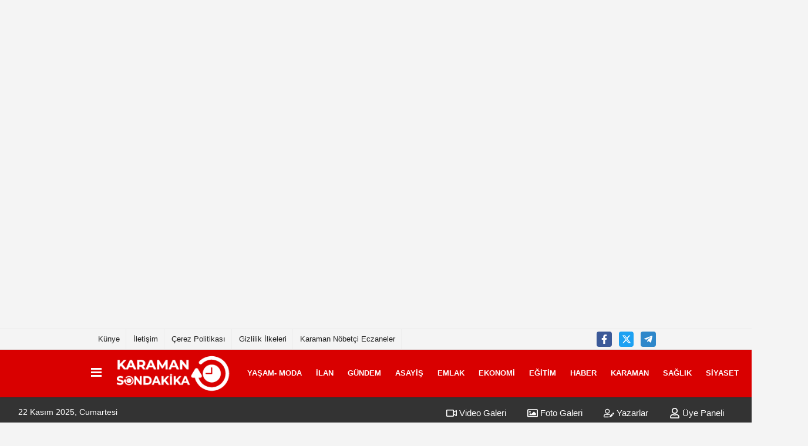

--- FILE ---
content_type: text/html; charset=UTF-8
request_url: https://www.karamansondakka.com/bursa-da-ulasim-yatirimlarinda-osmangazi-farki/55384/
body_size: 12564
content:
 <!DOCTYPE html> <html lang="tr-TR"><head> <meta name="format-detection" content="telephone=no"/> <meta id="meta-viewport" name="viewport" content="width=1200"> <meta charset="utf-8"> <title>Bursa'da ulaşım yatırımlarında Osmangazi farkı - BÖLGE HABERLERİ - Karaman Son Dakika</title> <meta name="title" content="Bursa&#39;da ulaşım yatırımlarında Osmangazi farkı - BÖLGE HABERLERİ - Karaman Son Dakika"> <meta name="description" content=""> <meta name="datePublished" content="2024-01-03T15:20:56+03:00"> <meta name="dateModified" content="2024-01-03T15:20:56+03:00"> <meta name="articleSection" content="news"> <link rel="canonical" href="https://www.karamansondakka.com/bursa-da-ulasim-yatirimlarinda-osmangazi-farki/55384/" /> <meta name="robots" content="max-image-preview:large" /> <meta name="robots" content="max-snippet:160"> <link rel="amphtml" href="https://www.karamansondakka.com/amp/haber/bursa-da-ulasim-yatirimlarinda-osmangazi-farki/55384/"/> <link rel="image_src" type="image/jpeg" href="https://www.karamansondakka.com/images/haberler/2024/01/bursa-da-ulasim-yatirimlarinda-osmangazi-farki-9515.jpg"/> <meta http-equiv="content-language" content="tr"/> <meta name="content-language" content="tr"><meta name="apple-mobile-web-app-status-bar-style" content="#ebe7e6"><meta name="msapplication-navbutton-color" content="#ebe7e6"> <meta name="theme-color" content="#ebe7e6"/> <link rel="shortcut icon" type="image/x-icon" href="https://www.karamansondakka.com/"> <link rel="apple-touch-icon" href="https://www.karamansondakka.com/"> <meta property="og:site_name" content="https://www.karamansondakka.com" /> <meta property="og:type" content="article" /> <meta property="og:title" content="Bursa&#39;da ulaşım yatırımlarında Osmangazi farkı" /> <meta property="og:url" content="https://www.karamansondakka.com/bursa-da-ulasim-yatirimlarinda-osmangazi-farki/55384/" /> <meta property="og:description" content=" &nbsp;"/> <meta property="og:image" content="https://www.karamansondakka.com/images/haberler/2024/01/bursa-da-ulasim-yatirimlarinda-osmangazi-farki-9515.jpg" /> <meta property="og:locale" content="tr_TR" /> <meta property="og:image:width" content="641" /> <meta property="og:image:height" content="380" /> <meta property="og:image:alt" content="Bursa&#39;da ulaşım yatırımlarında Osmangazi farkı" /> <meta name="twitter:card" content="summary_large_image" /> <meta name="twitter:url" content="https://www.karamansondakka.com/bursa-da-ulasim-yatirimlarinda-osmangazi-farki/55384/" /> <meta name="twitter:title" content="Bursa&#39;da ulaşım yatırımlarında Osmangazi farkı" /> <meta name="twitter:description" content="" /> <meta name="twitter:image:src" content="https://www.karamansondakka.com/images/haberler/2024/01/bursa-da-ulasim-yatirimlarinda-osmangazi-farki-9515.jpg" /> <meta name="twitter:domain" content="https://www.karamansondakka.com" /> <meta property="fb:pages" content="10155766664682408" /> <link rel="alternate" type="application/rss+xml" title="Bursa&#39;da ulaşım yatırımlarında Osmangazi farkı" href="https://www.karamansondakka.com/rss_bolge-haberleri_855.xml"/> <script type="text/javascript"> var facebookApp = ''; var facebookAppVersion = 'v4.0'; var twitter_username = ''; var reklamtime = "10000"; var domainname = "https://www.karamansondakka.com"; var splashcookie = null; var splashtime = null;	var _TOKEN = "976c5245fdfaa8f8055d46beea1c8389"; </script><link rel="preload" as="style" href="https://www.karamansondakka.com/template/prime/assets/css/app.php?v=2024102409040920250328111536" /><link rel="stylesheet" type="text/css" media='all' href="https://www.karamansondakka.com/template/prime/assets/css/app.php?v=2024102409040920250328111536"/> <link rel="preload" as="script" href="https://www.karamansondakka.com/template/prime/assets/js/app.js?v=2024102409040920250328111536" /><script src="https://www.karamansondakka.com/template/prime/assets/js/app.js?v=2024102409040920250328111536"></script> <script src="https://www.karamansondakka.com/template/prime/assets/js/sticky.sidebar.js?v=2024102409040920250328111536"></script> <script src="https://www.karamansondakka.com/template/prime/assets/js/libs/swiper/swiper.js?v=2024102409040920250328111536" defer></script> <script src="https://www.karamansondakka.com/template/prime/assets/js/print.min.js?v=2024102409040920250328111536" defer></script> <script src="https://www.karamansondakka.com/reg-sw.js?v=2024102409040920250328111536" defer></script> <script data-schema="organization" type="application/ld+json"> { "@context": "https://schema.org", "@type": "Organization", "name": "Karaman Son Dakika", "url": "https://www.karamansondakka.com", "logo": { "@type": "ImageObject",	"url": "https://www.karamansondakka.com/images/genel/karamansondakka.png",	"width": 360, "height": 90}, "sameAs": [ "https://m.facebook.com/story.php?story_fbid=pfbid02reacnQW2nEzZkkZwLvQTKoeLBhQiVihMvapxp1pnSyCRkemd3mAjmx2eySdSv3nwl&id=100064212151761", "", "https://www.twitter.com/twitter", "", "", "", "" ] } </script> <script type="application/ld+json"> { "@context": "https://schema.org", "@type": "BreadcrumbList",	"@id": "https://www.karamansondakka.com/bursa-da-ulasim-yatirimlarinda-osmangazi-farki/55384/#breadcrumb", "itemListElement": [{ "@type": "ListItem", "position": 1, "item": { "@id": "https://www.karamansondakka.com", "name": "Ana Sayfa" } }, { "@type": "ListItem", "position": 2, "item": {"@id": "https://www.karamansondakka.com/bolge-haberleri/","name": "BÖLGE HABERLERİ" } }, { "@type": "ListItem", "position": 3, "item": { "@id": "https://www.karamansondakka.com/bursa-da-ulasim-yatirimlarinda-osmangazi-farki/55384/", "name": "Bursa&#39;da ulaşım yatırımlarında Osmangazi farkı" } }] } </script> <script type="application/ld+json">{ "@context": "https://schema.org", "@type": "NewsArticle",	"inLanguage":"tr-TR", "mainEntityOfPage": { "@type": "WebPage", "@id": "https://www.karamansondakka.com/bursa-da-ulasim-yatirimlarinda-osmangazi-farki/55384/" }, "headline": "Bursa&amp;#39;da ulaşım yatırımlarında Osmangazi farkı", "name": "Bursa&#39;da ulaşım yatırımlarında Osmangazi farkı", "articleBody": "Bursa&#39;da Osmangazi Belediyesi, 2023 yılı içerisinde yaptığı 37 bin 711 tonluk asfalt serimi ile vatandaşlara kaliteli ve konforlu ulaşım sunmanın gururunu yaşadı.
BURSA (İGFA) - Gerçekleştirdiği yol yapım, bakım ve onarım çalışmaları ile ulaşım konforunu arttıran Osmangazi Belediyesi, bu alandaki çalışmalarını 2023 yılında da yoğun bir şekilde devam ettirdi.
İlçede eskimiş ve bozuk yol bırakmamak için hummalı bir çalışma ortaya koyan Osmangazi Belediyesi, 2023 yılında cadde ve sokaklarda gerçekleştirilen asfalt kaplama çalışmaları için toplam 37 bin 711 bin ton sıcak asfalt serimi yaptı. Muhtelif sokaklarda yapılan asfalt yama çalışmaları için de 30 bin 495 ton asfalt kullanıldı. Belediye ekipleri, asfalt serim ve yama işlerinin yanı sıra ilçenin dört bir yanında toplam 494 bin metrekarelik tretuvar ve taraklı mozaik çalışması gerçekleştirdi.
Ulaşım çalışmalarına öncelik verdiklerini dile getiren Osmangazi Belediye Başkanı Mustafa Dündar, &quot;Vatandaşlarımızın ulaşım noktasında sıkıntı yaşamaması için asfaltlama çalışmalarına önem veriyoruz. Ekiplerimiz çalışmalarını belirli program dahilinde büyük bir özveriyle sürdürüyor. Daha önceki yıllarda olduğu gibi 2023 yılında da ulaşım alanında yaptığımız çalışmalarla ön plana çıktık. Bundan sonraki süreçte de kaplama, yama ve tamir bakım çalışmalarına devam edeceğiz. Daha güzel ve ulaşılabilir bir Osmangazi için çalışıyoruz&quot; dedi.
 
", "articleSection": "BÖLGE HABERLERİ",	"wordCount": 183,	"image": [{	"@type": "ImageObject",	"url": "https://www.karamansondakka.com/images/haberler/2024/01/bursa-da-ulasim-yatirimlarinda-osmangazi-farki-9515.jpg",	"height": 380,	"width": 641 }], "datePublished": "2024-01-03T15:20:56+03:00", "dateModified": "2024-01-03T15:20:56+03:00", "genre": "news",	"isFamilyFriendly":"True",	"publishingPrinciples":"https://www.karamansondakka.com/gizlilik-ilkesi.html",	"thumbnailUrl": "https://www.karamansondakka.com/images/haberler/2024/01/bursa-da-ulasim-yatirimlarinda-osmangazi-farki-9515.jpg", "typicalAgeRange": "7-", "keywords": "",	"author": { "@type": "Person", "name": "Karaman Son Dakka",	"url": "https://www.karamansondakka.com/editor/karaman-son-dakka" }, "publisher": { "@type": "Organization", "name": "Karaman Son Dakika", "logo": { "@type": "ImageObject", "url": "https://www.karamansondakka.com/images/genel/karamansondakka.png", "width": 360, "height": 90 } }, "description": "Bursa&#39;da ulaşım yatırımlarında Osmangazi farkı"
} </script><meta name="ahrefs-site-verification" content="c7e2f28d4b6dc21dd960e0f4769e293527cd8c95d506c0b0da46440e4a18ff40"><!-- Google tag (gtag.js) --><script async src="https://www.googletagmanager.com/gtag/js?id=G-GF3952Q6BG"></script><script> window.dataLayer = window.dataLayer || []; function gtag(){dataLayer.push(arguments);} gtag('js', new Date()); gtag('config', 'G-GF3952Q6BG');</script><script async src="https://pagead2.googlesyndication.com/pagead/js/adsbygoogle.js?client=ca-pub-1368398897595064" crossorigin="anonymous"></script><ins class="adsbygoogle" style="display:block; text-align:center;" data-ad-layout="in-article" data-ad-format="fluid" data-ad-client="ca-pub-1368398897595064" data-ad-slot="8902336962"></ins><script> (adsbygoogle = window.adsbygoogle || []).push({});</script><meta name="google-site-verification" content="x37epFj8BHrv54qom1yrr0iHUprNI00IihrEBzAGXnE" /><script async src="https://pagead2.googlesyndication.com/pagead/js/adsbygoogle.js?client=ca-pub-1368398897595064" crossorigin="anonymous"></script><ins class="adsbygoogle" style="display:block; text-align:center;" data-ad-layout="in-article" data-ad-format="fluid" data-ad-client="ca-pub-1368398897595064" data-ad-slot="3443167702"></ins><script> (adsbygoogle = window.adsbygoogle || []).push({});</script></head><body class=""> <div class="container position-relative"><div class="sabit-reklam fixed-reklam"></div><div class="sabit-reklam sag-sabit fixed-reklam"></div></div> <div class="container-fluid d-md-block d-none header-border"><div class="container d-md-block d-none"><div class="row"><div class="col-md-7"><ul class="nav text-12 float-left"> <li><a class="nav-link-top" href="https://www.karamansondakka.com/kunye.html" title="Künye" rel="external">Künye</a></li><li><a class="nav-link-top" href="https://www.karamansondakka.com/iletisim.html" title="İletişim" rel="external">İletişim</a></li><li><a class="nav-link-top" href="https://www.karamansondakka.com/cerez-politikasi.html" title="Çerez Politikası" rel="external">Çerez Politikası</a></li><li><a class="nav-link-top" href="https://www.karamansondakka.com/gizlilik-ilkeleri.html" title="Gizlilik İlkeleri" rel="external">Gizlilik İlkeleri</a></li><li><a class="nav-link-top" href="https://www.karamansondakka.com/s/karaman-nobetci-eczaneler-13.html" title="Karaman Nöbetçi Eczaneler" rel="external">Karaman Nöbetçi Eczaneler</a></li> </ul></div><div class="col-md-5"><div class="my-1 float-right"> <a href="https://m.facebook.com/story.php?story_fbid=pfbid02reacnQW2nEzZkkZwLvQTKoeLBhQiVihMvapxp1pnSyCRkemd3mAjmx2eySdSv3nwl&id=100064212151761" title="https://m.facebook.com/story.php?story_fbid=pfbid02reacnQW2nEzZkkZwLvQTKoeLBhQiVihMvapxp1pnSyCRkemd3mAjmx2eySdSv3nwl&id=100064212151761" target="_blank" rel="noopener" class="bg-facebook btn btn-icon-top rounded mr-2"><svg width="16" height="16" class="svg-wh"> <use xlink:href="https://www.karamansondakka.com/template/prime/assets/img/spritesvg.svg#facebook-f" /> </svg> </a> <a href="https://www.twitter.com/twitter" title="https://www.twitter.com/twitter" target="_blank" rel="noopener" class="bg-twitter btn btn-icon-top rounded mr-2"><svg width="16" height="16" class="svg-wh"> <use xlink:href="https://www.karamansondakka.com/template/prime/assets/img/spritesvg.svg#twitterx" /> </svg> </a> <a href="admin" target="_blank" rel="noopener" class="bg-telegram btn btn-icon-top rounded mr-2" title="admin"><svg width="16" height="16" class="svg-wh"> <use xlink:href="https://www.karamansondakka.com/template/prime/assets/img/spritesvg.svg#telegram" /> </svg> </a> </div></div> </div> </div></div> <div class="header-border"></div> <nav class="d-print-none navbar navbar-expand-lg bg-white align-items-center header box-shadow-menu"> <div class="container"><div class="menu" data-toggle="modal" data-target="#menu-aside" data-toggle-class="modal-open-aside"> <span class="menu-item"></span> <span class="menu-item"></span> <span class="menu-item"></span> </div> <a class="navbar-brand logo align-items-center" href="https://www.karamansondakka.com" title="Karaman Sondakika Karaman Haber"><picture> <source data-srcset="https://www.karamansondakka.com/images/genel/karamansondakka.png?v=2024102409040920250328111536" type="image/webp" class="img-fluid logoh"> <source data-srcset="https://www.karamansondakka.com/images/genel/karamansondakka.png?v=2024102409040920250328111536" type="image/jpeg" class="img-fluid logoh"> <img src="https://www.karamansondakka.com/images/genel/karamansondakka.png?v=2024102409040920250328111536" alt="Anasayfa" class="img-fluid logoh" width="100%" height="100%"></picture></a> <ul class="navbar-nav mr-auto font-weight-bolder nav-active-border bottom b-primary d-none d-md-flex"> <li class="nav-item text-uppercase"><a class="nav-link text-uppercase" href="https://www.karamansondakka.com/yasam-moda/" title="YAŞAM- MODA" rel="external" >YAŞAM- MODA</a></li><li class="nav-item text-uppercase"><a class="nav-link text-uppercase" href="https://www.karamansondakka.com/ilan/" title="İLAN" rel="external" >İLAN</a></li><li class="nav-item text-uppercase"><a class="nav-link text-uppercase" href="https://www.karamansondakka.com/gundem/" title="GÜNDEM" rel="external" >GÜNDEM</a></li><li class="nav-item text-uppercase"><a class="nav-link text-uppercase" href="https://www.karamansondakka.com/asayis/" title="ASAYİŞ" rel="external" >ASAYİŞ</a></li><li class="nav-item text-uppercase"><a class="nav-link text-uppercase" href="https://www.karamansondakka.com/emlak/" title="EMLAK" rel="external" >EMLAK</a></li><li class="nav-item text-uppercase"><a class="nav-link text-uppercase" href="https://www.karamansondakka.com/ekonomi/" title="EKONOMİ" rel="external" >EKONOMİ</a></li><li class="nav-item text-uppercase"><a class="nav-link text-uppercase" href="https://www.karamansondakka.com/egitim/" title="EĞİTİM" rel="external" >EĞİTİM</a></li><li class="nav-item text-uppercase"><a class="nav-link text-uppercase" href="https://www.karamansondakka.com/haber/" title="HABER" rel="external" >HABER</a></li><li class="nav-item text-uppercase"><a class="nav-link text-uppercase" href="https://www.karamansondakka.com/karaman/" title="KARAMAN" rel="external" >KARAMAN</a></li><li class="nav-item text-uppercase"><a class="nav-link text-uppercase" href="https://www.karamansondakka.com/saglik/" title="SAĞLIK" rel="external" >SAĞLIK</a></li><li class="nav-item text-uppercase"><a class="nav-link text-uppercase" href="https://www.karamansondakka.com/siyaset/" title="SİYASET" rel="external" >SİYASET</a></li> <li class="nav-item dropdown dropdown-hover"> <a title="tümü" href="#" class="nav-link text-uppercase"><svg width="16" height="16" class="svg-bl text-16"><use xlink:href="https://www.karamansondakka.com/template/prime/assets/img/sprite.svg#chevron-down"></use></svg></a> <div class="dropdown-menu px-2 py-2"> <a class="d-block p-1 text-nowrap nav-link" href="https://www.karamansondakka.com/english/" title="ENGLİSH">ENGLİSH</a> <a class="d-block p-1 text-nowrap nav-link" href="https://www.karamansondakka.com/kultur-sanat/" title="KÜLTÜR SANAT">KÜLTÜR SANAT</a> <a class="d-block p-1 text-nowrap nav-link" href="https://www.karamansondakka.com/magazin/" title="magazin">magazin</a> <a class="d-block p-1 text-nowrap nav-link" href="https://www.karamansondakka.com/ozel-haber/" title="ÖZEL HABER">ÖZEL HABER</a> <a class="d-block p-1 text-nowrap nav-link" href="https://www.karamansondakka.com/spor/" title="SPOR">SPOR</a> <a class="d-block p-1 text-nowrap nav-link" href="https://www.karamansondakka.com/teknoloji/" title="TEKNOLOJİ">TEKNOLOJİ</a> <a class="d-block p-1 text-nowrap nav-link" href="https://www.karamansondakka.com/video-galeri/" title="VIDEO GALERİ">VIDEO GALERİ</a> <a class="d-block p-1 text-nowrap nav-link" href="https://www.karamansondakka.com/biyografi/" title="BİYOGRAFİ">BİYOGRAFİ</a> <a class="d-block p-1 text-nowrap nav-link" href="https://www.karamansondakka.com/bolge-haberleri/" title="BÖLGE HABERLERİ">BÖLGE HABERLERİ</a> <a class="d-block p-1 text-nowrap nav-link" href="https://www.karamansondakka.com/foto-galeri/" title="FOTO GALERİ">FOTO GALERİ</a> <a class="d-block p-1 text-nowrap nav-link" href="https://www.karamansondakka.com/gunun-sozu/" title="GÜNÜN SÖZÜ">GÜNÜN SÖZÜ</a> <a class="d-block p-1 text-nowrap nav-link" href="https://www.karamansondakka.com/ilcelerden-haberler/" title="İlçelerden Haberler">İlçelerden Haberler</a> <a class="d-block p-1 text-nowrap nav-link" href="https://www.karamansondakka.com/otomobil/" title="OTOMOBİL">OTOMOBİL</a> <a class="d-block p-1 text-nowrap nav-link" href="https://www.karamansondakka.com/uncategorized/" title="Uncategorized">Uncategorized</a> <a class="d-block p-1 text-nowrap nav-link" href="https://www.karamansondakka.com/vefat-edenler/" title="VEFAT EDENLER">VEFAT EDENLER</a> <a class="d-block p-1 text-nowrap nav-link" href="https://www.karamansondakka.com/yazarlar/" title="YAZARLAR">YAZARLAR</a> <a class="d-block p-1 text-nowrap nav-link" href="https://www.karamansondakka.com/yerel-haberler/" title="YEREL HABERLER">YEREL HABERLER</a> </div> </li> </ul> <ul class="navbar-nav ml-auto align-items-center font-weight-bolder"> <li class="nav-item"><a href="javascript:;" data-toggle="modal" data-target="#search-box" class="search-button nav-link py-1" title="Arama"><svg class="svg-bl" width="14" height="18"> <use xlink:href="https://www.karamansondakka.com/template/prime/assets/img/spritesvg.svg#search" /> </svg> <span> Ara</span></a></li> </ul> </div></nav></header><div class="container-fluid d-md-block sondakika-bg d-print-none"> <div class="row py-s px-3"> <div class="col-md-5"> <span id="bugun">Bugün <script> function tarihsaat() { var b = new Date, g = b.getSeconds(), d = b.getMinutes(), a = b.getHours(), c = b.getDay(), h = b.getDate(), k = b.getMonth(), b = b.getFullYear(); 10 > a && (a = "0" + a); 10 > g && (g = "0" + g); 10 > d && (d = "0" + d); document.getElementById("bugun").innerHTML = h + " " + "Ocak Şubat Mart Nisan Mayıs Haziran Temmuz Ağustos Eylül Ekim Kasım Aralık".split(" ")[k] + " " + b + ", " + "Pazar Pazartesi Salı Çarşamba Perşembe Cuma Cumartesi".split(" ")[c] + " "; setTimeout("tarihsaat()", 1E3) } function CC_noErrors() { return !0 } window.onerror = CC_noErrors; function bookmarksite(b, g) { document.all ? window.external.AddFavorite(g, b) : window.sidebar && window.sidebar.addPanel(b, g, "") } tarihsaat();</script></span> </div> <div class="col-md-7 d-none d-md-block"> <div class="text-right text-16"><a href="https://www.karamansondakka.com/video-galeri/" class="px-3" title="Video Galeri" rel="external"><svg class="svg-whss" width="18" height="18"> <use xlink:href="https://www.karamansondakka.com/template/prime/assets/img/sprite.svg#video" /> </svg> Video Galeri</a> <a href="https://www.karamansondakka.com/foto-galeri/" class="px-3" title="Foto Galeri" rel="external"><svg class="svg-whss" width="18" height="18"> <use xlink:href="https://www.karamansondakka.com/template/prime/assets/img/sprite.svg#image" /> </svg> Foto Galeri</a> <a href="https://www.karamansondakka.com/kose-yazarlari/" class="px-3" title="Köşe Yazarları" rel="external"><svg class="svg-whss" width="18" height="18"> <use xlink:href="https://www.karamansondakka.com/template/prime/assets/img/sprite.svg#user-edit" /> </svg> Yazarlar</a> <a class="px-3" href="https://www.karamansondakka.com/kullanici-girisi/" rel="external"><svg class="svg-whss" width="18" height="18"> <use xlink:href="https://www.karamansondakka.com/template/prime/assets/img/sprite.svg#user" /> </svg> Üye Paneli</a> </div> </div> </div></div> <div class="fixed-share bg-white box-shadow is-hidden align-items-center d-flex post-tools px-3"> <span class="bg-facebook post-share share-link" onClick="ShareOnFacebook('https://www.karamansondakka.com/bursa-da-ulasim-yatirimlarinda-osmangazi-farki/55384/');return false;" title="facebook"><svg width="18" height="18" class="svg-wh"><use xlink:href="https://www.karamansondakka.com/template/prime/assets/img/sprite.svg?v=1#facebook-f"></use></svg> </span> <span class="bg-twitter post-share share-link" onClick="ShareOnTwitter('https://www.karamansondakka.com/bursa-da-ulasim-yatirimlarinda-osmangazi-farki/55384/', 'tr', '', 'Bursa’da ulaşım yatırımlarında Osmangazi farkı')" title="twitter"><svg width="18" height="18" class="svg-wh"><use xlink:href="https://www.karamansondakka.com/template/prime/assets/img/sprite.svg?v=1#twitterx"></use></svg></span> <a rel="noopener" class="bg-whatsapp post-share share-link" href="https://api.whatsapp.com/send?text=Bursa’da ulaşım yatırımlarında Osmangazi farkı https://www.karamansondakka.com/bursa-da-ulasim-yatirimlarinda-osmangazi-farki/55384/" title="whatsapp"><svg width="18" height="18" class="svg-wh"><use xlink:href="https://www.karamansondakka.com/template/prime/assets/img/sprite.svg?v=1#whatsapp"></use></svg></a> <a target="_blank" rel="noopener" class="bg-telegram post-share share-link" href="https://t.me/share/url?url=https://www.karamansondakka.com/bursa-da-ulasim-yatirimlarinda-osmangazi-farki/55384/&text=Bursa’da ulaşım yatırımlarında Osmangazi farkı" title="telegram"><svg width="18" height="18" class="svg-wh"><use xlink:href="https://www.karamansondakka.com/template/prime/assets/img/sprite.svg?v=1#telegram"></use></svg></a> <a target="_blank" rel="noopener" class="bg-linkedin post-share share-link" href="https://www.linkedin.com/shareArticle?url=https://www.karamansondakka.com/bursa-da-ulasim-yatirimlarinda-osmangazi-farki/55384/" title="linkedin"><svg width="18" height="18" class="svg-wh"><use xlink:href="https://www.karamansondakka.com/template/prime/assets/img/sprite.svg?v=1#linkedin"></use></svg></a> <a target="_blank" rel="noopener" class="bg-pinterest post-share share-link" href="https://pinterest.com/pin/create/button/?url=https://www.karamansondakka.com/bursa-da-ulasim-yatirimlarinda-osmangazi-farki/55384/&media=https://www.karamansondakka.com/images/haberler/2024/01/bursa-da-ulasim-yatirimlarinda-osmangazi-farki-9515.jpg&description=Bursa’da ulaşım yatırımlarında Osmangazi farkı" title="pinterest"><svg width="18" height="18" class="svg-wh"><use xlink:href="https://www.karamansondakka.com/template/prime/assets/img/sprite.svg?v=1#pinterest"></use></svg></a> <div class="ml-auto d-flex align-items-center"> <a href="javascript:;" class="font-buyut text-muted text-center font-button plus mr-2"> <span>A</span> <div class="text-10 font-weight-normal">Büyüt</div> </a> <a href="javascript:;" class="font-kucult text-muted text-center font-button mr-2"> <span>A</span> <div class="text-10 font-weight-normal">Küçült</div> </a> <a href="javascript:;" class="text-muted text-center position-relative scroll-go" data-scroll="yorumlar-55384" data-count="0"> <svg class="svg-gr" width="24" height="24"><use xlink:href="https://www.karamansondakka.com/template/prime/assets/img/sprite.svg?v=1#comments" /></svg> <div class="text-10">Yorumlar</div> </a> </div> </div> <div class="print-body" id="print-55384"> <div class="container py-1 bg-white"> <nav aria-label="breadcrumb"> <ol class="breadcrumb justify-content-left"> <li class="breadcrumb-item"><a href="https://www.karamansondakka.com" title="Ana Sayfa"><svg class="svg-br-2" width="16" height="16"><use xlink:href="https://www.karamansondakka.com/template/prime/assets/img/sprite.svg?v=1#home" /></svg></a></li> <li class="breadcrumb-item"><a href="https://www.karamansondakka.com/arsiv/" title="Arşiv">Haberler</a></li> <li class="breadcrumb-item"><a href="https://www.karamansondakka.com/bolge-haberleri/" title="BÖLGE HABERLERİ">BÖLGE HABERLERİ</a></li> <li class="breadcrumb-item active d-md-block d-none" aria-current="page"><a href="https://www.karamansondakka.com/bursa-da-ulasim-yatirimlarinda-osmangazi-farki/55384/" title="Bursa&#39;da ulaşım yatırımlarında Osmangazi farkı">Bursa&#39;da ulaşım yatırımlarında Osmangazi farkı</a></li> </ol> </nav> <div id="haberler"> <div class="haber-kapsa print-body" id="print-55384"> <div class="news-start"> <article id="haber-55384"> <div class="text-md-center" > <div class="text-muted text-sm py-2 d-md-flex align-items-center justify-content-center"> <div class="badge badge-lg text-uppercase bg-primary mr-3 my-2 " style="background: !important;"> BÖLGE HABERLERİ </div> <div class="d-md-block text-12 text-fade"><svg class="svg-gr-2 d-none" width="14" height="14"><use xlink:href="https://www.karamansondakka.com/template/prime/assets/img/sprite.svg?v=1#clock"></use></svg> Yayınlanma: 03 Ocak 2024 - 15:20 </div> <div class="text-12 ml-md-3 text-fade"> </div> </div> <h1 class="text-36 post-title my-2 py-2 font-weight-bold"> Bursa&#39;da ulaşım yatırımlarında Osmangazi farkı </h1> <h2 class="text-2222 mb-0 my-2 py-2 font-weight-normal"></h2> <div class="text-muted text-sm py-2 d-md-none align-items-center d-flex text-nowrap"> <div class="badge badge-lg text-uppercase bg-primary mr-3"> BÖLGE HABERLERİ </div> <div class="text-12"> 03 Ocak 2024 - 15:20 </div> <div class="ml-3 d-none d-md-block text-12"> </div> </div> <div class="fix-socials_btm d-flex d-md-none"> <div class="post-tools"> <a rel="noopener" class="post-share share-link" href="https://www.karamansondakka.com" title="Ana Sayfa"><svg width="18" height="18" class="svg-wh"><use xlink:href="https://www.karamansondakka.com/template/prime/assets/img/sprite.svg?v=1#home"></use></svg></a> <span class="bg-facebook post-share share-link" onClick="ShareOnFacebook('https://www.karamansondakka.com/bursa-da-ulasim-yatirimlarinda-osmangazi-farki/55384/');return false;" title="facebook"><svg width="18" height="18" class="svg-wh"><use xlink:href="https://www.karamansondakka.com/template/prime/assets/img/sprite.svg?v=1#facebook-f"></use></svg> </span> <span class="bg-twitter post-share share-link" onClick="ShareOnTwitter('https://www.karamansondakka.com/bursa-da-ulasim-yatirimlarinda-osmangazi-farki/55384/', 'tr', '', 'Bursa’da ulaşım yatırımlarında Osmangazi farkı')" title="twitter"><svg width="18" height="18" class="svg-wh"><use xlink:href="https://www.karamansondakka.com/template/prime/assets/img/sprite.svg?v=1#twitterx"></use></svg> </span> <a target="_blank" rel="noopener" class="bg-whatsapp post-share share-link" href="https://api.whatsapp.com/send?text=Bursa’da ulaşım yatırımlarında Osmangazi farkı https://www.karamansondakka.com/bursa-da-ulasim-yatirimlarinda-osmangazi-farki/55384/" title="whatsapp"><svg width="18" height="18" class="svg-wh"><use xlink:href="https://www.karamansondakka.com/template/prime/assets/img/sprite.svg?v=1#whatsapp"></use></svg></a> <a target="_blank" rel="noopener" class="bg-telegram post-share share-link" href="https://t.me/share/url?url=https://www.karamansondakka.com/bursa-da-ulasim-yatirimlarinda-osmangazi-farki/55384/&text=Bursa’da ulaşım yatırımlarında Osmangazi farkı" title="telegram"><svg width="18" height="18" class="svg-wh"><use xlink:href="https://www.karamansondakka.com/template/prime/assets/img/sprite.svg?v=1#telegram"></use></svg></a> <a target="_blank" rel="noopener" class="bg-linkedin post-share share-link" href="https://www.linkedin.com/shareArticle?url=https://www.karamansondakka.com/bursa-da-ulasim-yatirimlarinda-osmangazi-farki/55384/" title="linkedin"><svg width="18" height="18" class="svg-wh"><use xlink:href="https://www.karamansondakka.com/template/prime/assets/img/sprite.svg?v=1#linkedin"></use></svg></a> <a target="_blank" rel="noopener" class="bg-pinterest post-share share-link" href="https://pinterest.com/pin/create/button/?url=https://www.karamansondakka.com/bursa-da-ulasim-yatirimlarinda-osmangazi-farki/55384/&media=https://www.karamansondakka.com/images/haberler/2024/01/bursa-da-ulasim-yatirimlarinda-osmangazi-farki-9515.jpg&description=Bursa’da ulaşım yatırımlarında Osmangazi farkı" title="pinterest"><svg width="18" height="18" class="svg-wh"><use xlink:href="https://www.karamansondakka.com/template/prime/assets/img/sprite.svg?v=1#pinterest"></use></svg></a> <div class="ml-5 ml-auto d-flex align-items-center"> <a href="javascript:;" class="text-muted text-center position-relative scroll-go d-md-inline-block " data-scroll="yorumlar-55384" data-count="0"> <svg class="svg-gr" width="24" height="24"><use xlink:href="https://www.karamansondakka.com/template/prime/assets/img/sprite.svg?v=1#comments" /></svg> <div class="text-10">Yorumlar</div> </a> </div> </div></div> <div class="post-tools my-3 d-flex d-print-none flex-scroll flex-wrap"> <span class="bg-facebook post-share share-link" onClick="ShareOnFacebook('https://www.karamansondakka.com/bursa-da-ulasim-yatirimlarinda-osmangazi-farki/55384/');return false;" title="facebook"><svg width="18" height="18" class="svg-wh"><use xlink:href="https://www.karamansondakka.com/template/prime/assets/img/sprite.svg?v=1#facebook-f"></use></svg> </span> <span class="bg-twitter post-share share-link" onClick="ShareOnTwitter('https://www.karamansondakka.com/bursa-da-ulasim-yatirimlarinda-osmangazi-farki/55384/', 'tr', '', 'Bursa’da ulaşım yatırımlarında Osmangazi farkı')" title="twitter"><svg width="18" height="18" class="svg-wh"><use xlink:href="https://www.karamansondakka.com/template/prime/assets/img/sprite.svg?v=1#twitterx"></use></svg> </span> <a target="_blank" rel="noopener" class="bg-whatsapp post-share share-link" href="https://api.whatsapp.com/send?text=Bursa’da ulaşım yatırımlarında Osmangazi farkı https://www.karamansondakka.com/bursa-da-ulasim-yatirimlarinda-osmangazi-farki/55384/" title="whatsapp"><svg width="18" height="18" class="svg-wh"><use xlink:href="https://www.karamansondakka.com/template/prime/assets/img/sprite.svg?v=1#whatsapp"></use></svg></a> <a target="_blank" rel="noopener" class="bg-telegram post-share share-link" href="https://t.me/share/url?url=https://www.karamansondakka.com/bursa-da-ulasim-yatirimlarinda-osmangazi-farki/55384/&text=Bursa’da ulaşım yatırımlarında Osmangazi farkı" title="telegram"><svg width="18" height="18" class="svg-wh"><use xlink:href="https://www.karamansondakka.com/template/prime/assets/img/sprite.svg?v=1#telegram"></use></svg></a> <a target="_blank" rel="noopener" class="bg-linkedin post-share share-link" href="https://www.linkedin.com/shareArticle?url=https://www.karamansondakka.com/bursa-da-ulasim-yatirimlarinda-osmangazi-farki/55384/" title="linkedin"><svg width="18" height="18" class="svg-wh"><use xlink:href="https://www.karamansondakka.com/template/prime/assets/img/sprite.svg?v=1#linkedin"></use></svg></a> <a target="_blank" rel="noopener" class="bg-pinterest post-share share-link" href="https://pinterest.com/pin/create/button/?url=https://www.karamansondakka.com/bursa-da-ulasim-yatirimlarinda-osmangazi-farki/55384/&media=https://www.karamansondakka.com/images/haberler/2024/01/bursa-da-ulasim-yatirimlarinda-osmangazi-farki-9515.jpg&description=Bursa’da ulaşım yatırımlarında Osmangazi farkı" title="pinterest"><svg width="18" height="18" class="svg-wh"><use xlink:href="https://www.karamansondakka.com/template/prime/assets/img/sprite.svg?v=1#pinterest"></use></svg></a> <a rel="noopener" href="https://news.google.com/publications/CAAqBwgKMOjKlgswy_CtAw?hl=tr&gl=TR&ceid=TR%3Atr" target="_blank" class="float-right googlenewsm-btn" title="TAKİP ET"><span>TAKİP ET</span><img src="https://www.karamansondakka.com/images/template/google-news.svg" alt="TAKİP ET" width="110" height="28"></a> <div class="ml-5 ml-auto d-flex align-items-center"> <a href="javascript:;" class="text-muted text-center mr-4 printer d-none d-md-inline-block" name="print55384" id="55384" title="Yazdır"> <svg class="svg-gr" width="24" height="24"><use xlink:href="https://www.karamansondakka.com/template/prime/assets/img/sprite.svg?v=1#print" /></svg> <div class="text-10">Yazdır</div> </a> <a href="javascript:;" class="font-buyut text-muted text-center font-button plus mr-2"> <span>A</span> <div class="text-10 font-weight-normal">Büyüt</div> </a> <a href="javascript:;" class="font-kucult text-muted text-center font-button mr-2"> <span>A</span> <div class="text-10 font-weight-normal">Küçült</div> </a> <a href="javascript:;" class="text-muted text-center position-relative scroll-go d-none d-md-inline-block " data-scroll="yorumlar-55384" data-count="0"> <svg class="svg-gr" width="24" height="24"><use xlink:href="https://www.karamansondakka.com/template/prime/assets/img/sprite.svg?v=1#comments" /></svg> <div class="text-10">Yorumlar</div> </a> </div> </div> </div> <div class="border-bottom my-3"></div> <div class="row"> <div class="col-md-8"> <div class="lazy mb-4 responsive-image"> <a target="_blank" data-fancybox="image" href="https://www.karamansondakka.com/images/haberler/2024/01/bursa-da-ulasim-yatirimlarinda-osmangazi-farki-9515.jpg" title="Bursa'da ulaşım yatırımlarında Osmangazi farkı"><picture> <source data-srcset="https://www.karamansondakka.com/images/haberler/2024/01/bursa-da-ulasim-yatirimlarinda-osmangazi-farki-9515.webp" type="image/webp"> <source data-srcset="https://www.karamansondakka.com/images/haberler/2024/01/bursa-da-ulasim-yatirimlarinda-osmangazi-farki-9515.jpg" type="image/jpeg"> <img src="https://www.karamansondakka.com/template/prime/assets/img/641x380.jpg?v=2024102409040920250328111536" data-src="https://www.karamansondakka.com/images/haberler/2024/01/bursa-da-ulasim-yatirimlarinda-osmangazi-farki-9515.jpg" alt="Bursa'da ulaşım yatırımlarında Osmangazi farkı" class="img-fluid lazy" width="100%" height="100%"></picture></a> </div> <div class="post-body my-3"> <div class="detay" property="articleBody">
Bursa'da Osmangazi Belediyesi, 2023 yılı içerisinde yaptığı 37 bin 711 tonluk asfalt serimi ile vatandaşlara kaliteli ve konforlu ulaşım sunmanın gururunu yaşadı.</p><strong>BURSA (İGFA) - </strong>Gerçekleştirdiği yol yapım, bakım ve onarım çalışmaları ile ulaşım konforunu arttıran Osmangazi Belediyesi, bu alandaki çalışmalarını 2023 yılında da yoğun bir şekilde devam ettirdi.</p>İlçede eskimiş ve bozuk yol bırakmamak için hummalı bir çalışma ortaya koyan Osmangazi Belediyesi, 2023 yılında cadde ve sokaklarda gerçekleştirilen asfalt kaplama çalışmaları için toplam 37 bin 711 bin ton sıcak asfalt serimi yaptı. Muhtelif sokaklarda yapılan asfalt yama çalışmaları için de 30 bin 495 ton asfalt kullanıldı. Belediye ekipleri, asfalt serim ve yama işlerinin yanı sıra ilçenin dört bir yanında toplam 494 bin metrekarelik tretuvar ve taraklı mozaik çalışması gerçekleştirdi.</p>Ulaşım çalışmalarına öncelik verdiklerini dile getiren Osmangazi Belediye Başkanı Mustafa Dündar, “Vatandaşlarımızın ulaşım noktasında sıkıntı yaşamaması için asfaltlama çalışmalarına önem veriyoruz. Ekiplerimiz çalışmalarını belirli program dahilinde büyük bir özveriyle sürdürüyor. Daha önceki yıllarda olduğu gibi 2023 yılında da ulaşım alanında yaptığımız çalışmalarla ön plana çıktık. Bundan sonraki süreçte de kaplama, yama ve tamir bakım çalışmalarına devam edeceğiz. Daha güzel ve ulaşılabilir bir Osmangazi için çalışıyoruz” dedi.</p> </p> </div> </div> <div class="clearfixy"></div><div class="emojiler py-3" data-id="55384"></div><script> $(document).ready(function () {
$('.emojiler[data-id="'+55384+'"]').load('https://www.karamansondakka.com/template/prime/include/emoji.php?postid=55384&type=1');
});</script> <div class="my-3 py-1 d-print-none commenttab" id="yorumlar-55384"> <div class="b-t"> <div class="nav-active-border b-primary top"> <ul class="nav font-weight-bold align-items-center" id="myTab" role="tablist"> <li class="nav-item" role="tab" aria-selected="false"> <a class="nav-link py-3 active" id="comments-tab-55384" data-toggle="tab" href="#comments-55384"><span class="d-md-block text-16">YORUMLAR</span></a> </li> </ul> </div> </div> <div class="tab-content"> <div class="tab-pane show active" id="comments-55384"> <div class="my-3"> <div class="commentResult"></div> <form class="contact_form commentstyle" action="" onsubmit="return tumeva.commentSubmit(this)" name="yorum"> <div class="reply my-2" id="kim" style="display:none;"><strong> <span></span> </strong> adlı kullanıcıya cevap <a href="#" class="notlikeid reply-comment-cancel">x</a> </div> <div class="form-group"> <textarea onkeyup="textCounterJS(this.form.Yorum,this.form.remLensoz,1000);" id="yorum" type="text" minlength="10" name="Yorum" required="required" class="form-control pb-4" placeholder="Kanunlara aykırı, konuyla ilgisi olmayan, küfür içeren yorumlar onaylanmamaktadır.IP adresiniz kaydedilmektedir."></textarea> <label for="remLensoz"> <input autocomplete="off" class="commentbgr text-12 border-0 py-2 px-1" readonly id="remLensoz" name="remLensoz" type="text" maxlength="3" value="2000 karakter"/> </label> <script type="text/javascript"> function textCounterJS(field, cntfield, maxlimit) { if (field.value.length > maxlimit) field.value = field.value.substring(0, maxlimit); else cntfield.value = (maxlimit - field.value.length).toString().concat(' karakter'); } </script> </div> <div class="row"> <div class="col-md-6"> <div class="form-group"> <input autocomplete="off" type="text" maxlength="75" name="AdSoyad" class="form-control" id="adsoyad" required placeholder="Ad / Soyad"> </div> </div> </div> <div class="form-group"> <div class="clearfix"></div> <script src="https://www.google.com/recaptcha/api.js" async defer></script> <style type="text/css"> .g-recaptcha { transform: scale(0.84); transform-origin: 0 0; background: #fff !important; margin-top: 10px; } </style> <div class="g-recaptcha" data-sitekey="6Ld869UUAAAAALhMrfmdjAdOPfSy6hKPUMpi3xJ5"></div> </div> <input type="hidden" name="Baglanti" value="0" class="YorumId"/> <input type="hidden" name="Durum" value="YorumGonder"/> <input type="hidden" name="VeriId" value="55384"/> <input type="hidden" name="Tip" value="1"/> <input type="hidden" name="show" value="20251122"/> <input type="hidden" name="token" value="976c5245fdfaa8f8055d46beea1c8389"> <button id="send" type="submit" class="text-14 btn btn-sm btn-primary px-4 font-weight-bold"> Gönder</button> </form> </div> <!-- yorumlar --> </div> </div></div> <div class="heading d-print-none py-3">İlginizi Çekebilir</div><div class="row row-sm list-grouped d-print-none"> <div class="col-md-6"> <div class="list-item block"> <a href="https://www.karamansondakka.com/karaman-in-taninan-ciftinden-gorulmemis-cekilis/57660/" rel="external" title="Karaman’ın Tanınan Çiftinden Görülmemiş Çekiliş "><picture> <source data-srcset="https://www.karamansondakka.com/images/haberler/2025/11/karaman-in-taninan-ciftinden-gorulmemis-cekilis-6081-twebp.webp" type="image/webp" class="img-fluid"> <source data-srcset="https://www.karamansondakka.com/images/haberler/2025/11/karaman-in-taninan-ciftinden-gorulmemis-cekilis-6081-t.jpeg" type="image/jpeg" class="img-fluid"> <img src="https://www.karamansondakka.com/template/prime/assets/img/313x170.jpg?v=2024102409040920250328111536" data-src="https://www.karamansondakka.com/images/haberler/2025/11/karaman-in-taninan-ciftinden-gorulmemis-cekilis-6081-t.jpeg" alt="Karaman’ın Tanınan Çiftinden Görülmemiş Çekiliş " class="img-fluid lazy maxh3" width="384" height="208"></picture></a> <div class="list-content"> <div class="list-body h-2x"><a href="https://www.karamansondakka.com/karaman-in-taninan-ciftinden-gorulmemis-cekilis/57660/" rel="external" title="Karaman’ın Tanınan Çiftinden Görülmemiş Çekiliş " class="list-title mt-1">Karaman’ın Tanınan Çiftinden Görülmemiş Çekiliş </a> </div> </div> </div> </div> <div class="col-md-6"> <div class="list-item block"> <a href="https://www.karamansondakka.com/balikesir-sindirgi-da-sabah-pespese-deprem/57640/" rel="external" title="Balıkesir Sındırgı'da sabah peşpeşe deprem"><picture> <source data-srcset="https://www.karamansondakka.com/images/haberler/2025/11/balikesir-sindirgi-da-sabah-pespese-deprem-2390-twebp.webp" type="image/webp" class="img-fluid"> <source data-srcset="https://www.karamansondakka.com/images/haberler/2025/11/balikesir-sindirgi-da-sabah-pespese-deprem-2390-t.jpg" type="image/jpeg" class="img-fluid"> <img src="https://www.karamansondakka.com/template/prime/assets/img/313x170.jpg?v=2024102409040920250328111536" data-src="https://www.karamansondakka.com/images/haberler/2025/11/balikesir-sindirgi-da-sabah-pespese-deprem-2390-t.jpg" alt="Balıkesir Sındırgı'da sabah peşpeşe deprem" class="img-fluid lazy maxh3" width="384" height="208"></picture></a> <div class="list-content"> <div class="list-body h-2x"><a href="https://www.karamansondakka.com/balikesir-sindirgi-da-sabah-pespese-deprem/57640/" rel="external" title="Balıkesir Sındırgı'da sabah peşpeşe deprem" class="list-title mt-1">Balıkesir Sındırgı'da sabah peşpeşe deprem</a> </div> </div> </div> </div> <div class="col-md-6"> <div class="list-item block"> <a href="https://www.karamansondakka.com/karamanli-polis-memuru-ugur-ozdamar-ankara-da-hayatini-kaybetti/57637/" rel="external" title="KARAMANLI POLİS MEMURU UĞUR ÖZDAMAR ANKARA’DA HAYATINI KAYBETTİ"><picture> <source data-srcset="https://www.karamansondakka.com/images/haberler/2025/11/karamanli-polis-memuru-ugur-ozdamar-ankara-da-hayatini-kaybetti-6152-twebp.webp" type="image/webp" class="img-fluid"> <source data-srcset="https://www.karamansondakka.com/images/haberler/2025/11/karamanli-polis-memuru-ugur-ozdamar-ankara-da-hayatini-kaybetti-6152-t.jpg" type="image/jpeg" class="img-fluid"> <img src="https://www.karamansondakka.com/template/prime/assets/img/313x170.jpg?v=2024102409040920250328111536" data-src="https://www.karamansondakka.com/images/haberler/2025/11/karamanli-polis-memuru-ugur-ozdamar-ankara-da-hayatini-kaybetti-6152-t.jpg" alt="KARAMANLI POLİS MEMURU UĞUR ÖZDAMAR ANKARA’DA HAYATINI KAYBETTİ" class="img-fluid lazy maxh3" width="384" height="208"></picture></a> <div class="list-content"> <div class="list-body h-2x"><a href="https://www.karamansondakka.com/karamanli-polis-memuru-ugur-ozdamar-ankara-da-hayatini-kaybetti/57637/" rel="external" title="KARAMANLI POLİS MEMURU UĞUR ÖZDAMAR ANKARA’DA HAYATINI KAYBETTİ" class="list-title mt-1">KARAMANLI POLİS MEMURU UĞUR ÖZDAMAR ANKARA’DA HAYATINI KAYBETTİ</a> </div> </div> </div> </div> <div class="col-md-6"> <div class="list-item block"> <a href="https://www.karamansondakka.com/karaman-da-toki-konutlari-basvurulari-basladi/57631/" rel="external" title="Karaman’da Toki konutları başvuruları başladı"><picture> <source data-srcset="https://www.karamansondakka.com/images/haberler/2025/11/karaman-da-toki-konutlari-basvurulari-basladi-2054-twebp.webp" type="image/webp" class="img-fluid"> <source data-srcset="https://www.karamansondakka.com/images/haberler/2025/11/karaman-da-toki-konutlari-basvurulari-basladi-2054-t.jpg" type="image/jpeg" class="img-fluid"> <img src="https://www.karamansondakka.com/template/prime/assets/img/313x170.jpg?v=2024102409040920250328111536" data-src="https://www.karamansondakka.com/images/haberler/2025/11/karaman-da-toki-konutlari-basvurulari-basladi-2054-t.jpg" alt="Karaman’da Toki konutları başvuruları başladı" class="img-fluid lazy maxh3" width="384" height="208"></picture></a> <div class="list-content"> <div class="list-body h-2x"><a href="https://www.karamansondakka.com/karaman-da-toki-konutlari-basvurulari-basladi/57631/" rel="external" title="Karaman’da Toki konutları başvuruları başladı" class="list-title mt-1">Karaman’da Toki konutları başvuruları başladı</a> </div> </div> </div> </div> </div></div> <div class="col-md-4 d-print-none sidebar55384"><div class="heading my-2">Son Haberler</div> <div class="list-grid"> <a href="https://www.karamansondakka.com/ticari-alacak-davalarinda-zorunlu-arabuluculuk-ve-dava-sarti/57661/" title="Ticari Alacak Davalarında Zorunlu Arabuluculuk ve Dava Şartı" rel="external" class="list-item mb-0 py-2"> <picture> <source data-srcset="https://www.karamansondakka.com/images/haberler/2025/11/ticari-alacak-davalarinda-zorunlu-arabuluculuk-ve-dava-sarti-8651-twebp.webp" type="image/webp"> <source data-srcset="https://www.karamansondakka.com/images/haberler/2025/11/ticari-alacak-davalarinda-zorunlu-arabuluculuk-ve-dava-sarti-8651-t.jpg" type="image/jpeg"> <img src="https://www.karamansondakka.com/template/prime/assets/img/92x50-l.jpg?v=2024102409040920250328111536" data-src="https://www.karamansondakka.com/images/haberler/2025/11/ticari-alacak-davalarinda-zorunlu-arabuluculuk-ve-dava-sarti-8651-t.jpg" alt="Ticari Alacak Davalarında Zorunlu Arabuluculuk ve Dava Şartı" class="img-fluid lazy w-92 mh-50px" width="92" height="50"></picture> <div class="list-content py-0 ml-2"> <div class="list-body h-2x"> <div class="list-title h-2x text-topnews text-15 lineblockh"> Ticari Alacak Davalarında Zorunlu Arabuluculuk ve Dava Şartı </div> </div> </div> </a> <a href="https://www.karamansondakka.com/karaman-in-taninan-ciftinden-gorulmemis-cekilis/57660/" title="Karaman’ın Tanınan Çiftinden Görülmemiş Çekiliş " rel="external" class="list-item mb-0 py-2"> <picture> <source data-srcset="https://www.karamansondakka.com/images/haberler/2025/11/karaman-in-taninan-ciftinden-gorulmemis-cekilis-6081-twebp.webp" type="image/webp"> <source data-srcset="https://www.karamansondakka.com/images/haberler/2025/11/karaman-in-taninan-ciftinden-gorulmemis-cekilis-6081-t.jpeg" type="image/jpeg"> <img src="https://www.karamansondakka.com/template/prime/assets/img/92x50-l.jpg?v=2024102409040920250328111536" data-src="https://www.karamansondakka.com/images/haberler/2025/11/karaman-in-taninan-ciftinden-gorulmemis-cekilis-6081-t.jpeg" alt="Karaman’ın Tanınan Çiftinden Görülmemiş Çekiliş " class="img-fluid lazy w-92 mh-50px" width="92" height="50"></picture> <div class="list-content py-0 ml-2"> <div class="list-body h-2x"> <div class="list-title h-2x text-topnews text-15 lineblockh"> Karaman’ın Tanınan Çiftinden Görülmemiş Çekiliş </div> </div> </div> </a> <a href="https://www.karamansondakka.com/hollanda-da-kaza-karamanli-genc-mirac-karakas-hayatini-kaybetti/57659/" title="Hollanda'da Kaza: Karamanlı Genç Miraç Karakaş Hayatını Kaybetti " rel="external" class="list-item mb-0 py-2"> <picture> <source data-srcset="https://www.karamansondakka.com/images/haberler/2025/11/hollanda-da-kaza-karamanli-genc-mirac-karakas-hayatini-kaybetti-299-twebp.webp" type="image/webp"> <source data-srcset="https://www.karamansondakka.com/images/haberler/2025/11/hollanda-da-kaza-karamanli-genc-mirac-karakas-hayatini-kaybetti-299-t.jpeg" type="image/jpeg"> <img src="https://www.karamansondakka.com/template/prime/assets/img/92x50-l.jpg?v=2024102409040920250328111536" data-src="https://www.karamansondakka.com/images/haberler/2025/11/hollanda-da-kaza-karamanli-genc-mirac-karakas-hayatini-kaybetti-299-t.jpeg" alt="Hollanda'da Kaza: Karamanlı Genç Miraç Karakaş Hayatını Kaybetti " class="img-fluid lazy w-92 mh-50px" width="92" height="50"></picture> <div class="list-content py-0 ml-2"> <div class="list-body h-2x"> <div class="list-title h-2x text-topnews text-15 lineblockh"> Hollanda'da Kaza: Karamanlı Genç Miraç Karakaş Hayatını Kaybetti... </div> </div> </div> </a> <a href="https://www.karamansondakka.com/karaman-da-feci-kaza-ayni-aractaki-iki-kisi-hayatini-kaybetti/57658/" title="Karaman'da feci kaza: Aynı araçtaki iki kişi hayatını kaybetti" rel="external" class="list-item mb-0 py-2"> <picture> <source data-srcset="https://www.karamansondakka.com/images/haberler/2025/11/karaman-da-feci-kaza-ayni-aractaki-iki-kisi-hayatini-kaybetti-5554-twebp.webp" type="image/webp"> <source data-srcset="https://www.karamansondakka.com/images/haberler/2025/11/karaman-da-feci-kaza-ayni-aractaki-iki-kisi-hayatini-kaybetti-5554-t.jpeg" type="image/jpeg"> <img src="https://www.karamansondakka.com/template/prime/assets/img/92x50-l.jpg?v=2024102409040920250328111536" data-src="https://www.karamansondakka.com/images/haberler/2025/11/karaman-da-feci-kaza-ayni-aractaki-iki-kisi-hayatini-kaybetti-5554-t.jpeg" alt="Karaman'da feci kaza: Aynı araçtaki iki kişi hayatını kaybetti" class="img-fluid lazy w-92 mh-50px" width="92" height="50"></picture> <div class="list-content py-0 ml-2"> <div class="list-body h-2x"> <div class="list-title h-2x text-topnews text-15 lineblockh"> Karaman'da feci kaza: Aynı araçtaki iki kişi hayatını kaybetti </div> </div> </div> </a> <a href="https://www.karamansondakka.com/il-baskani-gozel-once-ulkem-ve-milletim-sonra-partim-ve-ben/57657/" title="İL BAŞKANI GÖZEL: ÖNCE ÜLKEM VE MİLLETİM, SONRA PARTİM VE BEN." rel="external" class="list-item mb-0 py-2"> <picture> <source data-srcset="https://www.karamansondakka.com/images/haberler/2025/11/il-baskani-gozel-once-ulkem-ve-milletim-sonra-partim-ve-ben-7723-twebp.webp" type="image/webp"> <source data-srcset="https://www.karamansondakka.com/images/haberler/2025/11/il-baskani-gozel-once-ulkem-ve-milletim-sonra-partim-ve-ben-7723-t.jpeg" type="image/jpeg"> <img src="https://www.karamansondakka.com/template/prime/assets/img/92x50-l.jpg?v=2024102409040920250328111536" data-src="https://www.karamansondakka.com/images/haberler/2025/11/il-baskani-gozel-once-ulkem-ve-milletim-sonra-partim-ve-ben-7723-t.jpeg" alt="İL BAŞKANI GÖZEL: ÖNCE ÜLKEM VE MİLLETİM, SONRA PARTİM VE BEN." class="img-fluid lazy w-92 mh-50px" width="92" height="50"></picture> <div class="list-content py-0 ml-2"> <div class="list-body h-2x"> <div class="list-title h-2x text-topnews text-15 lineblockh"> İL BAŞKANI GÖZEL: ÖNCE ÜLKEM VE MİLLETİM, SONRA PARTİM VE BEN. </div> </div> </div> </a> </div> </div> </div> <div style="display:none;"> <div id="news-nextprev" class="group" style="display: block;"> <div id="prevNewsUrl" class="leftNewsDetailArrow" data-url="https://www.karamansondakka.com/istanbul-dan-goc-edilen-ilk-10-sehir/55383/"> <a href="https://www.karamansondakka.com/istanbul-dan-goc-edilen-ilk-10-sehir/55383/" rel="external" class="leftArrow prev"> <div class="leftTextImgWrap" style="display: none; opacity: 1;"> <div class="lText nwstle">İstanbul'dan göç edilen ilk 10 şehir</div> </div> </a> </div> <div id="nextNewsUrl" class="rightNewsDetailArrow" data-url="https://www.karamansondakka.com/istanbul-dan-goc-edilen-ilk-10-sehir/55383/"> <a href="https://www.karamansondakka.com/istanbul-dan-goc-edilen-ilk-10-sehir/55383/" rel="external" class="rightArrow next"> <div class="rightTextImgWrap" style="display: none; opacity: 1;"> <div class="rText nwstle">İstanbul'dan göç edilen ilk 10 şehir</div> </div> </a> <a href="https://www.karamansondakka.com/istanbul-dan-goc-edilen-ilk-10-sehir/55383/" id="sonrakiHaber"></a> </div> </div> <script> $(document).ready(function () { $('.sidebar55384').theiaStickySidebar({ additionalMarginTop: 70, additionalMarginBottom: 20 });}); </script> </div></article> </div> </div> </div> <div class="page-load-status"> <div class="loader-ellips infinite-scroll-request"> <span class="loader-ellips__dot"></span> <span class="loader-ellips__dot"></span> <span class="loader-ellips__dot"></span> <span class="loader-ellips__dot"></span> </div> <p class="infinite-scroll-last"></p> <p class="infinite-scroll-error"></p></div> </div> </div> </div> <div class="modal" id="search-box" data-backdrop="true" aria-hidden="true"> <div class="modal-dialog modal-lg modal-dialog-centered"> <div class="modal-content bg-transparent"> <div class="modal-body p-0"> <a href="javascript:;" data-dismiss="modal" title="Kapat" class="float-right ml-3 d-flex text-white mb-3 font-weight-bold"><svg class="svg-wh fa-4x" width="18" height="18"> <use xlink:href="https://www.karamansondakka.com/template/prime/assets/img/spritesvg.svg#times" /> </svg></a> <form role="search" action="https://www.karamansondakka.com/template/prime/search.php" method="post"> <input id="arama-input" required minlength="3" autocomplete="off" type="text" name="q" placeholder="Lütfen aramak istediğiniz kelimeyi yazınız." class="form-control py-3 px-4 border-0"> <input type="hidden" name="type" value="1" > <input type="hidden" name="token" value="4917bccd1ca41a1616293a7fd09bc70d"></form> <div class="text-white mt-3 mx-3"></div> </div> </div> </div></div> <div class="modal fade" id="menu-aside" data-backdrop="true" aria-hidden="true"> <div class="modal-dialog modal-left w-xxl mobilmenuheader"> <div class="d-flex flex-column h-100"> <div class="navbar px-md-5 px-3 py-3 d-flex"> <a href="javascript:;" data-dismiss="modal" class="ml-auto"> <svg class="svg-w fa-3x" width="18" height="18"> <use xlink:href="https://www.karamansondakka.com/template/prime/assets/img/spritesvg.svg#times" /> </svg> </a> </div> <div class="px-md-5 px-3 py-2 scrollable hover flex"> <div class="nav flex-column"> <div class="nav-item"> <a class="nav-link pl-0 py-2" href="https://www.karamansondakka.com" rel="external" title="Ana Sayfa">Ana Sayfa</a></div> <div class="nav-item"><a class="nav-link pl-0 py-2" href="https://www.karamansondakka.com/yasam-moda/" title="YAŞAM- MODA" rel="external">YAŞAM- MODA</a></div><div class="nav-item"><a class="nav-link pl-0 py-2" href="https://www.karamansondakka.com/ilan/" title="İLAN" rel="external">İLAN</a></div><div class="nav-item"><a class="nav-link pl-0 py-2" href="https://www.karamansondakka.com/gundem/" title="GÜNDEM" rel="external">GÜNDEM</a></div><div class="nav-item"><a class="nav-link pl-0 py-2" href="https://www.karamansondakka.com/asayis/" title="ASAYİŞ" rel="external">ASAYİŞ</a></div><div class="nav-item"><a class="nav-link pl-0 py-2" href="https://www.karamansondakka.com/emlak/" title="EMLAK" rel="external">EMLAK</a></div><div class="nav-item"><a class="nav-link pl-0 py-2" href="https://www.karamansondakka.com/ekonomi/" title="EKONOMİ" rel="external">EKONOMİ</a></div><div class="nav-item"><a class="nav-link pl-0 py-2" href="https://www.karamansondakka.com/egitim/" title="EĞİTİM" rel="external">EĞİTİM</a></div><div class="nav-item"><a class="nav-link pl-0 py-2" href="https://www.karamansondakka.com/haber/" title="HABER" rel="external">HABER</a></div><div class="nav-item"><a class="nav-link pl-0 py-2" href="https://www.karamansondakka.com/karaman/" title="KARAMAN" rel="external">KARAMAN</a></div><div class="nav-item"><a class="nav-link pl-0 py-2" href="https://www.karamansondakka.com/saglik/" title="SAĞLIK" rel="external">SAĞLIK</a></div><div class="nav-item"><a class="nav-link pl-0 py-2" href="https://www.karamansondakka.com/siyaset/" title="SİYASET" rel="external">SİYASET</a></div><div class="nav-item"><a class="nav-link pl-0 py-2" href="https://www.karamansondakka.com/english/" title="ENGLİSH" rel="external">ENGLİSH</a></div><div class="nav-item"><a class="nav-link pl-0 py-2" href="https://www.karamansondakka.com/kultur-sanat/" title="KÜLTÜR SANAT" rel="external">KÜLTÜR SANAT</a></div><div class="nav-item"><a class="nav-link pl-0 py-2" href="https://www.karamansondakka.com/magazin/" title="magazin" rel="external">magazin</a></div><div class="nav-item"><a class="nav-link pl-0 py-2" href="https://www.karamansondakka.com/ozel-haber/" title="ÖZEL HABER" rel="external">ÖZEL HABER</a></div><div class="nav-item"><a class="nav-link pl-0 py-2" href="https://www.karamansondakka.com/spor/" title="SPOR" rel="external">SPOR</a></div><div class="nav-item"><a class="nav-link pl-0 py-2" href="https://www.karamansondakka.com/teknoloji/" title="TEKNOLOJİ" rel="external">TEKNOLOJİ</a></div><div class="nav-item"><a class="nav-link pl-0 py-2" href="https://www.karamansondakka.com/video-galeri/" title="VIDEO GALERİ" rel="external">VIDEO GALERİ</a></div><div class="nav-item"><a class="nav-link pl-0 py-2" href="https://www.karamansondakka.com/biyografi/" title="BİYOGRAFİ" rel="external">BİYOGRAFİ</a></div><div class="nav-item"><a class="nav-link pl-0 py-2" href="https://www.karamansondakka.com/bolge-haberleri/" title="BÖLGE HABERLERİ" rel="external">BÖLGE HABERLERİ</a></div><div class="nav-item"><a class="nav-link pl-0 py-2" href="https://www.karamansondakka.com/foto-galeri/" title="FOTO GALERİ" rel="external">FOTO GALERİ</a></div><div class="nav-item"><a class="nav-link pl-0 py-2" href="https://www.karamansondakka.com/gunun-sozu/" title="GÜNÜN SÖZÜ" rel="external">GÜNÜN SÖZÜ</a></div><div class="nav-item"><a class="nav-link pl-0 py-2" href="https://www.karamansondakka.com/ilcelerden-haberler/" title="İlçelerden Haberler" rel="external">İlçelerden Haberler</a></div><div class="nav-item"><a class="nav-link pl-0 py-2" href="https://www.karamansondakka.com/otomobil/" title="OTOMOBİL" rel="external">OTOMOBİL</a></div><div class="nav-item"><a class="nav-link pl-0 py-2" href="https://www.karamansondakka.com/uncategorized/" title="Uncategorized" rel="external">Uncategorized</a></div><div class="nav-item"><a class="nav-link pl-0 py-2" href="https://www.karamansondakka.com/vefat-edenler/" title="VEFAT EDENLER" rel="external">VEFAT EDENLER</a></div><div class="nav-item"><a class="nav-link pl-0 py-2" href="https://www.karamansondakka.com/yazarlar/" title="YAZARLAR" rel="external">YAZARLAR</a></div><div class="nav-item"><a class="nav-link pl-0 py-2" href="https://www.karamansondakka.com/yerel-haberler/" title="YEREL HABERLER" rel="external">YEREL HABERLER</a></div> <div class="nav-item"><a class="nav-link pl-0 py-2" href="https://www.karamansondakka.com/kose-yazarlari/" rel="external" title="Köşe Yazarları">Köşe Yazarları</a></div> <div class="nav-item"> <a class="nav-link pl-0 py-2" href="https://www.karamansondakka.com/foto-galeri/" rel="external" title=" Foto Galeri">Foto Galeri</a> </div> <div class="nav-item"> <a class="nav-link pl-0 py-2" href="https://www.karamansondakka.com/video-galeri/" rel="external" title="Video Galeri">Video Galeri</a> </div> <div class="nav-item"><a class="nav-link pl-0 py-2" href="https://www.karamansondakka.com/biyografiler/" rel="external"title="Biyografiler">Biyografiler</a></div> <div class="nav-item"><a class="nav-link pl-0 py-2" href="https://www.karamansondakka.com/vefatlar/" rel="external"title="Vefatlar">Vefatlar</a></div> <div class="nav-item"><a class="nav-link pl-0 py-2" href="https://www.karamansondakka.com/kullanici-girisi/" rel="external">Üye Paneli</a></div> <div class="nav-item"><a class="nav-link pl-0 py-2" href="https://www.karamansondakka.com/gunun-haberleri/" rel="external" title="Günün Haberleri">Günün Haberleri</a></div> <div class="nav-item"><a class="nav-link pl-0 py-2" href="https://www.karamansondakka.com/arsiv/" rel="external" title="Arşiv"> Arşiv</a></div> <div class="nav-item"><a class="nav-link pl-0 py-2" href="https://www.karamansondakka.com/gazete-arsivi/" rel="external" title="Gazete Arşivi">Gazete Arşivi</a></div> <div class="nav-item"><a class="nav-link pl-0 py-2" href="https://www.karamansondakka.com/anketler/" rel="external" title="Anketler">Anketler</a></div> <div class="nav-item"><a class="nav-link pl-0 py-2" href="https://www.karamansondakka.com/hava-durumu/" rel="external" title="Hava Durumu">Hava Durumu</a> </div> <div class="nav-item"> <a class="nav-link pl-0 py-2" href="https://www.karamansondakka.com/gazete-mansetleri/" rel="external" title="Gazete Manşetleri">Gazete Manşetleri</a> </div> <div class="nav-item"> <a class="nav-link pl-0 py-2" href="https://www.karamansondakka.com/nobetci-eczaneler/" rel="external" title="Nöbetci Eczaneler">Nöbetci Eczaneler</a> </div> <div class="nav-item"> <a class="nav-link pl-0 py-2" href="https://www.karamansondakka.com/namaz-vakitleri/" rel="external" title="Namaz Vakitleri">Namaz Vakitleri</a> </div> </div> </div> </div> </div></div><footer class="d-print-none"><div class="py-4 bg-white footer"> <div class="container py-1 text-13"> <div class="row"> <div class="col-md-4"> <ul class="list-unstyled l-h-2x text-13 nav"> <li class="col-6 col-md-6 mtf-1"><a href="https://www.karamansondakka.com/egitim/" title="EĞİTİM">EĞİTİM</a></li> <li class="col-6 col-md-6 mtf-1"><a href="https://www.karamansondakka.com/ekonomi/" title="EKONOMİ">EKONOMİ</a></li> <li class="col-6 col-md-6 mtf-1"><a href="https://www.karamansondakka.com/emlak/" title="EMLAK">EMLAK</a></li> <li class="col-6 col-md-6 mtf-1"><a href="https://www.karamansondakka.com/gundem/" title="GÜNDEM">GÜNDEM</a></li> <li class="col-6 col-md-6 mtf-1"><a href="https://www.karamansondakka.com/karaman/" title="KARAMAN">KARAMAN</a></li> <li class="col-6 col-md-6 mtf-1"><a href="https://www.karamansondakka.com/kultur-sanat/" title="KÜLTÜR SANAT">KÜLTÜR SANAT</a></li> <li class="col-6 col-md-6 mtf-1"><a href="https://www.karamansondakka.com/ozel-haber/" title="ÖZEL HABER">ÖZEL HABER</a></li> <li class="col-6 col-md-6 mtf-1"><a href="https://www.karamansondakka.com/saglik/" title="SAĞLIK">SAĞLIK</a></li> <li class="col-6 col-md-6 mtf-1"><a href="https://www.karamansondakka.com/siyaset/" title="SİYASET">SİYASET</a></li> </ul> </div> <div class="col-md-8"> <div class="row"> <div class="col-4 col-md-3"> <ul class="list-unstyled l-h-2x text-13"> <li class="mtf-1"><a href="https://www.karamansondakka.com/foto-galeri/" rel="external" title=" Foto Galeri">Foto Galeri</a></li> <li class="mtf-1"><a href="https://www.karamansondakka.com/video-galeri/" rel="external" title="Video Galeri">Video Galeri</a></li> <li class="mtf-1"><a href="https://www.karamansondakka.com/kose-yazarlari/" rel="external" title="Köşe Yazarları">Köşe Yazarları</a></li> <li class="mtf-1"><a href="https://www.karamansondakka.com/biyografiler/" rel="external" title="Biyografiler">Biyografiler</a></li> <li class="mtf-1"><a href="https://www.karamansondakka.com/vefatlar/" rel="external"title="Vefatlar">Vefatlar</a></li> </ul> </div> <div class="col-6 col-md-3"> <ul class="list-unstyled l-h-2x text-13"> <li class="mtf-1"><a href="https://www.karamansondakka.com/kullanici-girisi/" rel="external">Üye Paneli</a></li> <li class="mtf-1"><a href="https://www.karamansondakka.com/gunun-haberleri/" rel="external" title="Günün Haberleri">Günün Haberleri</a></li> <li class="mtf-1"><a href="https://www.karamansondakka.com/arsiv/" rel="external" title="Arşiv"> Arşiv</a></li> <li class="mtf-1"><a href="https://www.karamansondakka.com/gazete-arsivi/" rel="external" title="Gazete Arşivi">Gazete Arşivi</a></li> </ul> </div> <div class="col-6 col-md-3"> <ul class="list-unstyled l-h-2x text-13"> <li class="mtf-1"><a href="https://www.karamansondakka.com/anketler/" rel="external" title="Anketler">Anketler</a></li> <li class="mtf-1"> <a href="https://www.karamansondakka.com/hava-durumu/" rel="external" title=" Hava Durumu"> Hava Durumu</a> </li> <li class="mtf-1"> <a href="https://www.karamansondakka.com/gazete-mansetleri/" rel="external" title="Gazete Manşetleri">Gazete Manşetleri</a> </li> <li class="mtf-1"> <a href="https://www.karamansondakka.com/nobetci-eczaneler/" rel="external" title="Nöbetci Eczaneler">Nöbetci Eczaneler</a> </li> <li class="mtf-1"> <a href="https://www.karamansondakka.com/namaz-vakitleri/" rel="external" title="Namaz Vakitleri">Namaz Vakitleri</a> </li> </ul> </div> <div class="col-6 col-md-3"> <a href="https://www.sanalbasin.com/?ref=33370" id="hash-1843b583116a013cb3b34dfc28b21997b0f0bb7d" title="Bu site sanalbasin.com üyesidir" target="_blank"><img src="https://www.sanalbasin.com/dcms-themes/sanalbasin/img/sanalbasin_uyesidir.png" alt="sanalbasin.com üyesidir" /></a> </div> <div class="col-md-12 py-2"> <a href="https://m.facebook.com/story.php?story_fbid=pfbid02reacnQW2nEzZkkZwLvQTKoeLBhQiVihMvapxp1pnSyCRkemd3mAjmx2eySdSv3nwl&id=100064212151761" title="https://m.facebook.com/story.php?story_fbid=pfbid02reacnQW2nEzZkkZwLvQTKoeLBhQiVihMvapxp1pnSyCRkemd3mAjmx2eySdSv3nwl&id=100064212151761" target="_blank" rel="noopener" class="bg-facebook btn btn-icon rounded mr-2"><svg width="18" height="18" class="svg-wh"> <use xlink:href="https://www.karamansondakka.com/template/prime/assets/img/spritesvg.svg#facebook-f" /> </svg> </a> <a href="https://www.twitter.com/twitter" title="https://www.twitter.com/twitter" target="_blank" rel="noopener" class="bg-twitter btn btn-icon rounded mr-2"><svg width="18" height="18" class="svg-wh"> <use xlink:href="https://www.karamansondakka.com/template/prime/assets/img/spritesvg.svg#twitterx" /> </svg> </a> <a href="admin" target="_blank" rel="noopener" class="bg-telegram btn btn-icon rounded mr-2" title="admin"><svg width="18" height="18" class="svg-wh"> <use xlink:href="https://www.karamansondakka.com/template/prime/assets/img/spritesvg.svg#telegram" /> </svg> </a> </div> </div> <div class="col-4 col-md-4"> </div> </div> </div> </div> <hr> <div class="container"> <div class="row"> <div class="col-md-12"> <ul class="nav mb-1 justify-content-center text-13"> <li><a class="nav-link pl-0" href="https://www.karamansondakka.com/rss.html" title="RSS" target="_blank" rel="noopener">Rss</a></li> <li><a class="nav-link pl-0" href="https://www.karamansondakka.com/kunye.html" title="Künye" rel="external">Künye</a></li><li><a class="nav-link pl-0" href="https://www.karamansondakka.com/iletisim.html" title="İletişim" rel="external">İletişim</a></li><li><a class="nav-link pl-0" href="https://www.karamansondakka.com/cerez-politikasi.html" title="Çerez Politikası" rel="external">Çerez Politikası</a></li><li><a class="nav-link pl-0" href="https://www.karamansondakka.com/gizlilik-ilkeleri.html" title="Gizlilik İlkeleri" rel="external">Gizlilik İlkeleri</a></li><li><a class="nav-link pl-0" href="https://www.karamansondakka.com/s/karaman-nobetci-eczaneler-13.html" title="Karaman Nöbetçi Eczaneler" rel="external">Karaman Nöbetçi Eczaneler</a></li> </ul> <div class="text-12"><p class="text-center">Karaman Son Haberler Karaman Haber Karaman Son Dakika Haberleri Karaman Fotoğraf Karaman Resim Karaman Tarih Karaman Güncel <a title="LogoKi
" href="https://www.logoki.com/">logoki</a> | <a href="https://evimtasnakliyat.com.tr" rel="dofollow" title="İstanbul evden eve nakliyat">İstanbul evden eve nakliyat</a> | </p></div> <p class="text-center text-12"><a href="https://www.tumeva.com" class="nav-link pl-0" title="https://www.tumeva.com" target="_blank" rel="noopener">Yazılım: Tumeva Bilişim</a></p> </div> </div> </div></div> <a href="#" class="scrollup"><svg width="20" height="20" class="svg-wh"><use xlink:href="https://www.karamansondakka.com/template/prime/assets/img/spritesvg.svg#arrow-up"></use></svg></a> <script>$('.mb20').on('load', function() { $(this).css('cssText', 'height: '+this.contentDocument.body.scrollHeight+'px !important'); }); $('.post-body img').not('#reklam img').each(function() {	$(this).addClass('lazy'); $(this).attr({ "data-src": $(this).attr('src') }) .removeAttr('src');
});</script> <script src="https://www.karamansondakka.com/template/prime/assets/js/infinite-scroll.pkgd.min.js?v=2024102409040920250328111536" defer></script> <script> var PRIME = {"settings": { "analytics": "UA-157811739-1" } }; $(document).ready(function () { $infinityContainer = $('#haberler').infiniteScroll({ path: function() { return $('.haber-kapsa').last().find('#sonrakiHaber').attr('href'); }, append: '.haber-kapsa', prefill: true, historyTitle: true, history: 'push',	status: '.page-load-status', });
if ($infinityContainer) { $infinityContainer.on('history.infiniteScroll', function(event, title, path) {
$(".scroll-go").click(function() { var e = $(this).attr("data-scroll"); $("html, body").animate({ scrollTop: $("#" + e).offset().top }, 1e3) }); $("article").addClass("my-3"); $(".news-start").addClass("border-bottom");	$('.mb20').on('load', function() { $(this).css('cssText', 'height: '+this.contentDocument.body.scrollHeight+'px !important'); }); gtag('config', PRIME.settings.analytics, { 'page_path': window.location.pathname }); }); }	}); //	// </script> <script> var tumeva = tumeva || {}; $(document).ready(function () { $(document).on('focus', '.yorumComment', function () { $(".commentox").css('display', 'block'); }); tumeva = $.extend(tumeva, { commentInit: function () { this.replyCommentInit(); }, replyCommentInit: function () { $(document).on('click', '.reply-comment', function (elem) { var $elem = $(this), $form = $('#comments-' + $elem.data('id')); $form.find('.reply').show(); $form.find('.reply strong').html($elem.data('name')); $form.find('input[name=Baglanti]').val($elem.data('comment-id')); elem.preventDefault(); }); $(document).on('click', '.reply-comment-cancel', function (elem) { var $elem = $(this); $elem.closest('form').find('.reply').hide(); $elem.closest('form').find('input[name=Baglanti]').val(0); elem.preventDefault(); }); }, commentSubmit: function (elem) { var $form = $(elem); if (tumeva.inputCommentCheck($form)) return false; tumeva.sendComment($form); return false; }, sendComment: function (form) { var resultDiv = form.find('.commentResult'); $.ajax({ type: "POST", url: "https://www.karamansondakka.com/template/prime/include/ajaxcomment.php", data: form.serialize(), success: function (response) {	$('.commentResult').html(response); form.each(function () { this.reset(); }); form.find('.reply').hide(); form.find('input[name=Baglanti]').val(0); }, error: function () { resultDiv.html("Sistemsel hata oluştu. Lütfen daha sonra tekrar deneyiniz"); } }); }, inputCommentCheck: function (form) { var error = false; form.find('.minput').each(function (index) { $(this).removeClass('requiredx').parent().find("span").remove(); if ($(this).val() == "") { $(this).addClass('requiredx'); $(this).parent().append('<span class="commentstyledanger">* Zorunlu alan</span>'); error = true; } }); return error; }, commentLike: function (id, url) { $.ajax({ type: 'POST', url: url, data: 'id=' + id, success: function (response) { $('span#like' + id).html(response); } }); return false; }, commentNotLike: function (id, url) { $.ajax({ type: 'POST', url: url, data: 'id=' + id, success: function (response) { $('span#notlike' + id).html(response); } }); return false; } }); tumeva.commentInit(); }); </script> <script async src="https://pagead2.googlesyndication.com/pagead/js/adsbygoogle.js?client=ca-pub-1368398897595064" crossorigin="anonymous"></script><ins class="adsbygoogle" style="display:block; text-align:center;" data-ad-layout="in-article" data-ad-format="fluid" data-ad-client="ca-pub-1368398897595064" data-ad-slot="8902336962"></ins><script> (adsbygoogle = window.adsbygoogle || []).push({});</script><script async src="https://www.googletagmanager.com/gtag/js?id=UA-157811739-1"></script><script> window.dataLayer = window.dataLayer || []; function gtag(){dataLayer.push(arguments);} gtag('js', new Date()); gtag('config', 'UA-157811739-1');</script> <script defer src="https://static.cloudflareinsights.com/beacon.min.js/vcd15cbe7772f49c399c6a5babf22c1241717689176015" integrity="sha512-ZpsOmlRQV6y907TI0dKBHq9Md29nnaEIPlkf84rnaERnq6zvWvPUqr2ft8M1aS28oN72PdrCzSjY4U6VaAw1EQ==" data-cf-beacon='{"version":"2024.11.0","token":"e2188b7c98f342f1802cf4a22d1d3d80","r":1,"server_timing":{"name":{"cfCacheStatus":true,"cfEdge":true,"cfExtPri":true,"cfL4":true,"cfOrigin":true,"cfSpeedBrain":true},"location_startswith":null}}' crossorigin="anonymous"></script>
</body></html>

--- FILE ---
content_type: text/html; charset=utf-8
request_url: https://www.google.com/recaptcha/api2/anchor?ar=1&k=6Ld869UUAAAAALhMrfmdjAdOPfSy6hKPUMpi3xJ5&co=aHR0cHM6Ly93d3cua2FyYW1hbnNvbmRha2thLmNvbTo0NDM.&hl=en&v=TkacYOdEJbdB_JjX802TMer9&size=normal&anchor-ms=20000&execute-ms=15000&cb=eh2kjyk6y145
body_size: 45795
content:
<!DOCTYPE HTML><html dir="ltr" lang="en"><head><meta http-equiv="Content-Type" content="text/html; charset=UTF-8">
<meta http-equiv="X-UA-Compatible" content="IE=edge">
<title>reCAPTCHA</title>
<style type="text/css">
/* cyrillic-ext */
@font-face {
  font-family: 'Roboto';
  font-style: normal;
  font-weight: 400;
  src: url(//fonts.gstatic.com/s/roboto/v18/KFOmCnqEu92Fr1Mu72xKKTU1Kvnz.woff2) format('woff2');
  unicode-range: U+0460-052F, U+1C80-1C8A, U+20B4, U+2DE0-2DFF, U+A640-A69F, U+FE2E-FE2F;
}
/* cyrillic */
@font-face {
  font-family: 'Roboto';
  font-style: normal;
  font-weight: 400;
  src: url(//fonts.gstatic.com/s/roboto/v18/KFOmCnqEu92Fr1Mu5mxKKTU1Kvnz.woff2) format('woff2');
  unicode-range: U+0301, U+0400-045F, U+0490-0491, U+04B0-04B1, U+2116;
}
/* greek-ext */
@font-face {
  font-family: 'Roboto';
  font-style: normal;
  font-weight: 400;
  src: url(//fonts.gstatic.com/s/roboto/v18/KFOmCnqEu92Fr1Mu7mxKKTU1Kvnz.woff2) format('woff2');
  unicode-range: U+1F00-1FFF;
}
/* greek */
@font-face {
  font-family: 'Roboto';
  font-style: normal;
  font-weight: 400;
  src: url(//fonts.gstatic.com/s/roboto/v18/KFOmCnqEu92Fr1Mu4WxKKTU1Kvnz.woff2) format('woff2');
  unicode-range: U+0370-0377, U+037A-037F, U+0384-038A, U+038C, U+038E-03A1, U+03A3-03FF;
}
/* vietnamese */
@font-face {
  font-family: 'Roboto';
  font-style: normal;
  font-weight: 400;
  src: url(//fonts.gstatic.com/s/roboto/v18/KFOmCnqEu92Fr1Mu7WxKKTU1Kvnz.woff2) format('woff2');
  unicode-range: U+0102-0103, U+0110-0111, U+0128-0129, U+0168-0169, U+01A0-01A1, U+01AF-01B0, U+0300-0301, U+0303-0304, U+0308-0309, U+0323, U+0329, U+1EA0-1EF9, U+20AB;
}
/* latin-ext */
@font-face {
  font-family: 'Roboto';
  font-style: normal;
  font-weight: 400;
  src: url(//fonts.gstatic.com/s/roboto/v18/KFOmCnqEu92Fr1Mu7GxKKTU1Kvnz.woff2) format('woff2');
  unicode-range: U+0100-02BA, U+02BD-02C5, U+02C7-02CC, U+02CE-02D7, U+02DD-02FF, U+0304, U+0308, U+0329, U+1D00-1DBF, U+1E00-1E9F, U+1EF2-1EFF, U+2020, U+20A0-20AB, U+20AD-20C0, U+2113, U+2C60-2C7F, U+A720-A7FF;
}
/* latin */
@font-face {
  font-family: 'Roboto';
  font-style: normal;
  font-weight: 400;
  src: url(//fonts.gstatic.com/s/roboto/v18/KFOmCnqEu92Fr1Mu4mxKKTU1Kg.woff2) format('woff2');
  unicode-range: U+0000-00FF, U+0131, U+0152-0153, U+02BB-02BC, U+02C6, U+02DA, U+02DC, U+0304, U+0308, U+0329, U+2000-206F, U+20AC, U+2122, U+2191, U+2193, U+2212, U+2215, U+FEFF, U+FFFD;
}
/* cyrillic-ext */
@font-face {
  font-family: 'Roboto';
  font-style: normal;
  font-weight: 500;
  src: url(//fonts.gstatic.com/s/roboto/v18/KFOlCnqEu92Fr1MmEU9fCRc4AMP6lbBP.woff2) format('woff2');
  unicode-range: U+0460-052F, U+1C80-1C8A, U+20B4, U+2DE0-2DFF, U+A640-A69F, U+FE2E-FE2F;
}
/* cyrillic */
@font-face {
  font-family: 'Roboto';
  font-style: normal;
  font-weight: 500;
  src: url(//fonts.gstatic.com/s/roboto/v18/KFOlCnqEu92Fr1MmEU9fABc4AMP6lbBP.woff2) format('woff2');
  unicode-range: U+0301, U+0400-045F, U+0490-0491, U+04B0-04B1, U+2116;
}
/* greek-ext */
@font-face {
  font-family: 'Roboto';
  font-style: normal;
  font-weight: 500;
  src: url(//fonts.gstatic.com/s/roboto/v18/KFOlCnqEu92Fr1MmEU9fCBc4AMP6lbBP.woff2) format('woff2');
  unicode-range: U+1F00-1FFF;
}
/* greek */
@font-face {
  font-family: 'Roboto';
  font-style: normal;
  font-weight: 500;
  src: url(//fonts.gstatic.com/s/roboto/v18/KFOlCnqEu92Fr1MmEU9fBxc4AMP6lbBP.woff2) format('woff2');
  unicode-range: U+0370-0377, U+037A-037F, U+0384-038A, U+038C, U+038E-03A1, U+03A3-03FF;
}
/* vietnamese */
@font-face {
  font-family: 'Roboto';
  font-style: normal;
  font-weight: 500;
  src: url(//fonts.gstatic.com/s/roboto/v18/KFOlCnqEu92Fr1MmEU9fCxc4AMP6lbBP.woff2) format('woff2');
  unicode-range: U+0102-0103, U+0110-0111, U+0128-0129, U+0168-0169, U+01A0-01A1, U+01AF-01B0, U+0300-0301, U+0303-0304, U+0308-0309, U+0323, U+0329, U+1EA0-1EF9, U+20AB;
}
/* latin-ext */
@font-face {
  font-family: 'Roboto';
  font-style: normal;
  font-weight: 500;
  src: url(//fonts.gstatic.com/s/roboto/v18/KFOlCnqEu92Fr1MmEU9fChc4AMP6lbBP.woff2) format('woff2');
  unicode-range: U+0100-02BA, U+02BD-02C5, U+02C7-02CC, U+02CE-02D7, U+02DD-02FF, U+0304, U+0308, U+0329, U+1D00-1DBF, U+1E00-1E9F, U+1EF2-1EFF, U+2020, U+20A0-20AB, U+20AD-20C0, U+2113, U+2C60-2C7F, U+A720-A7FF;
}
/* latin */
@font-face {
  font-family: 'Roboto';
  font-style: normal;
  font-weight: 500;
  src: url(//fonts.gstatic.com/s/roboto/v18/KFOlCnqEu92Fr1MmEU9fBBc4AMP6lQ.woff2) format('woff2');
  unicode-range: U+0000-00FF, U+0131, U+0152-0153, U+02BB-02BC, U+02C6, U+02DA, U+02DC, U+0304, U+0308, U+0329, U+2000-206F, U+20AC, U+2122, U+2191, U+2193, U+2212, U+2215, U+FEFF, U+FFFD;
}
/* cyrillic-ext */
@font-face {
  font-family: 'Roboto';
  font-style: normal;
  font-weight: 900;
  src: url(//fonts.gstatic.com/s/roboto/v18/KFOlCnqEu92Fr1MmYUtfCRc4AMP6lbBP.woff2) format('woff2');
  unicode-range: U+0460-052F, U+1C80-1C8A, U+20B4, U+2DE0-2DFF, U+A640-A69F, U+FE2E-FE2F;
}
/* cyrillic */
@font-face {
  font-family: 'Roboto';
  font-style: normal;
  font-weight: 900;
  src: url(//fonts.gstatic.com/s/roboto/v18/KFOlCnqEu92Fr1MmYUtfABc4AMP6lbBP.woff2) format('woff2');
  unicode-range: U+0301, U+0400-045F, U+0490-0491, U+04B0-04B1, U+2116;
}
/* greek-ext */
@font-face {
  font-family: 'Roboto';
  font-style: normal;
  font-weight: 900;
  src: url(//fonts.gstatic.com/s/roboto/v18/KFOlCnqEu92Fr1MmYUtfCBc4AMP6lbBP.woff2) format('woff2');
  unicode-range: U+1F00-1FFF;
}
/* greek */
@font-face {
  font-family: 'Roboto';
  font-style: normal;
  font-weight: 900;
  src: url(//fonts.gstatic.com/s/roboto/v18/KFOlCnqEu92Fr1MmYUtfBxc4AMP6lbBP.woff2) format('woff2');
  unicode-range: U+0370-0377, U+037A-037F, U+0384-038A, U+038C, U+038E-03A1, U+03A3-03FF;
}
/* vietnamese */
@font-face {
  font-family: 'Roboto';
  font-style: normal;
  font-weight: 900;
  src: url(//fonts.gstatic.com/s/roboto/v18/KFOlCnqEu92Fr1MmYUtfCxc4AMP6lbBP.woff2) format('woff2');
  unicode-range: U+0102-0103, U+0110-0111, U+0128-0129, U+0168-0169, U+01A0-01A1, U+01AF-01B0, U+0300-0301, U+0303-0304, U+0308-0309, U+0323, U+0329, U+1EA0-1EF9, U+20AB;
}
/* latin-ext */
@font-face {
  font-family: 'Roboto';
  font-style: normal;
  font-weight: 900;
  src: url(//fonts.gstatic.com/s/roboto/v18/KFOlCnqEu92Fr1MmYUtfChc4AMP6lbBP.woff2) format('woff2');
  unicode-range: U+0100-02BA, U+02BD-02C5, U+02C7-02CC, U+02CE-02D7, U+02DD-02FF, U+0304, U+0308, U+0329, U+1D00-1DBF, U+1E00-1E9F, U+1EF2-1EFF, U+2020, U+20A0-20AB, U+20AD-20C0, U+2113, U+2C60-2C7F, U+A720-A7FF;
}
/* latin */
@font-face {
  font-family: 'Roboto';
  font-style: normal;
  font-weight: 900;
  src: url(//fonts.gstatic.com/s/roboto/v18/KFOlCnqEu92Fr1MmYUtfBBc4AMP6lQ.woff2) format('woff2');
  unicode-range: U+0000-00FF, U+0131, U+0152-0153, U+02BB-02BC, U+02C6, U+02DA, U+02DC, U+0304, U+0308, U+0329, U+2000-206F, U+20AC, U+2122, U+2191, U+2193, U+2212, U+2215, U+FEFF, U+FFFD;
}

</style>
<link rel="stylesheet" type="text/css" href="https://www.gstatic.com/recaptcha/releases/TkacYOdEJbdB_JjX802TMer9/styles__ltr.css">
<script nonce="q2Ehqrq_bM8_HPuhFl7cNA" type="text/javascript">window['__recaptcha_api'] = 'https://www.google.com/recaptcha/api2/';</script>
<script type="text/javascript" src="https://www.gstatic.com/recaptcha/releases/TkacYOdEJbdB_JjX802TMer9/recaptcha__en.js" nonce="q2Ehqrq_bM8_HPuhFl7cNA">
      
    </script></head>
<body><div id="rc-anchor-alert" class="rc-anchor-alert"></div>
<input type="hidden" id="recaptcha-token" value="[base64]">
<script type="text/javascript" nonce="q2Ehqrq_bM8_HPuhFl7cNA">
      recaptcha.anchor.Main.init("[\x22ainput\x22,[\x22bgdata\x22,\x22\x22,\[base64]/[base64]/[base64]/[base64]/[base64]/[base64]/[base64]/[base64]/[base64]/[base64]/[base64]/[base64]/[base64]/[base64]/[base64]\\u003d\x22,\[base64]\\u003d\\u003d\x22,\x22QC1QJcKZw5nCojJDw7DDuMKFw5/CjmogbcOofx04ch0Jw5o/c1ZjWsKyw490PWhubknDhcKtw4DCh8K4w6tZbQguwoLCuDrCliHDh8OLwqwbLMOlEX53w51QNsKnwpguJcOKw40uworDo0zCksOUE8OCX8K6HMKSccKgV8OiwrwUHxLDg3jDrhgCwqNRwpI3B34kHMK7L8ORGcOGXMO8ZsOvwrnCgV/CisKKwq0cWsOcKsKbwqYJNMKbesOcwq3DuT0GwoEQQjnDg8KAW8OHDMOtwqVzw6HCp8OAFQZOdsKYM8OLQsKeMgBxIMKFw6bCpQHDlMOswrh9D8KxMWQqZMOqwrjCgsOmc8Osw4UROsONw5IMc0/[base64]/[base64]/Dj8KIw414w4fDg8Krw6zDglbDpsOhwp94LMKyfHbCrcOqw4/DpwJxIcOJw4R3wqjDiQUdw6jDn8K3w4TDpcKpw50Ww43CsMOawo9mOgdEM0sgYSzCvSVHEUEacSYkwqA9w7B+asOHw4sPJDDDnMOOAcKwwoshw50Bw6rCicKpaxpNMETDnkoGwo7DtSgdw5PDpMOrUMK+ICDDqMOaRE/Dr2Yjb1zDhsKiw4wvaMOTwr8Jw61lwrFtw4zDhMKfZMOawpg/w74kdcOBPMKMw5zDmsK3AE5Uw4jCin0BbkNbXcKuYBp1wqXDrHzCnxtvacKcfMKxUzvCiUXDs8Ozw5PCjMOfw5o+LGDClAd2wpZOSB8wB8KWanl+Fl3CsSN5SXdiUHBdWFYKDy3DqxIpS8Kzw65ow6rCp8O/[base64]/LMKDw6ZwOcOFbsOdw60ZUnLCug/[base64]/[base64]/DiBbCjsK2AHfDtizDnSbDhnTCm1wKw6E9X3fDvHrDuQ9SI8KMwrHCq8KHBTPCuRdUw4nCisOXwo9UbnTDrsK2GcKsecKxw7BjPC3DqsK0TBDCucKYAVVrasOdw5/Cm1HCu8KRw5XDngnCvRoMw7HDl8KaUMK4w7zCpsKsw53Cp1zDqyIEO8O4E2DDk1PDrU1aWsK7f2www70TST1dFMKGwq7Co8KfJ8Kvw4rDvEM4wqEjwr/CqzbDvMObwphCwqTDvxzDoTPDumFaUMOOL2DCkCbDrB3CmsOcw50Fw6PCt8OZMg7DjjVuw61qbcK3K07DnQsubXrDtcKBeWpywoxEw7FFwokhwoVOQMKAN8Ouw6s1wrEODsKEWcOdwpo1w7HDlUV3wrp/wqvDu8KBw7jCvTFrw6LCtsOLG8Kww53Cp8OJw5gyYicTKcOxdMONAyEnwpAQJcO6wo/DmjUMKyjCtcKFwopUGsK0WF3Dg8KpPm1cwolYw7fDpXHCjnpuBjjCmMKIE8KowqNCdAB2MxAASsKOw595E8O3FsOWZBJKw5TDlcKtwpUqMUzCizzCl8KANzlSYMK+OwrCqUPCn194dwc/w5HCg8KHwp/DhCPDpcOqwosxKMKxw7nCn0nClMKOMsK+w4AdA8K8wr/DoHLDsxzCjcKSwrvCgRrCsMOqQMOow4rCoUQeI8KewrRKR8OEXhFqbsK2w7F3woVEw6bDpkYEwp7DhVdGZyV/IsK2XxkfCn/DggUJSktSIxoXaiPDkAvDkQvCnh7CrcKmOzTDow/[base64]/Cn3nDlcOHwr3DtSTCkcKcw58GwoFdw7w3wpV2LsOvRVXDlcODYRYKLMOkw5YFUgIAwpwewqzDrjJIKsKPw7Etw5EjasO8ecK0w47CgcO+ZiLCsj7Cpk3DgMOHLcK2w4AGHiLCtSPCocOQwrjCo8KBw6DCu2/CrcOIw5/DtcOmwoDCjsOOIcKnfxclGHnChcOWw5nDlwx9BxpEPsKfBl4nw6zDqiTDksKFw5vDqsOmw73CvgbDiB0rw4rCpQDDhW8yw6zCusKoUsK7w7fDicOgw606wqtUwozCt188wpRsw5UNJsOTwqTCscK5E8OuwpDCiTfCj8KIwr3CvcKbeV/ChsOFwpw6w5t7w7Agw4EWw7DDs0/ClsKKw5jDmMKSw7vDmsKHw41OwqTDhgHDi35JwpfDs3LCmsOMJlxZCyHCo0TCvCxRWl17w7zCvsKrwpDDqMKbAMOqGzYIw6l+woxGw4nCrsK1w4FrSsKgS1hmLMOtw5EZw4gNWAJ4w78TbMOvw70kw6PCo8K8w7dowrbDoMO4OcOKKMOsGMK/wojDrsKLwpwbYk9eMW9EFMOFw6rCpsKLwqDCu8Kow7BQwoRKB2BcLi/[base64]/HE9tw6cTYMKiX8KIw5cSwqwYJcKgwq/CtH/ChSPCi8Kpw4DCpMOHewrDkg/[base64]/Cj8KqfsOjWMOiw7bCg0IRwp3DmwzDicK7e0vCnmceNsOlasO/wojCuiA9aMKyI8OmwpRXFsOOfTYWdznCoi0QwpzDg8Kkw5dFwp84Mnw8HxnCvBPDncK/[base64]/CrCQUw4sMwqLDn8KvB8KyDnvCt8KGwopLw7XCh8O2w73DviUpw7/[base64]/CnAXCjMKRIMOqw7smworDkGrDh8KWw6tsw4vDisOUClpqMcOJL8KswrIvwoITw5AbDWvDjkLDs8OMWF/[base64]/Dq8OTwp7Dm3w9FjrCocKLX8KtLBJhwrpywqDCqcKUw4fDlinCm8KcwpjChR5ML24qKE/CnULDgMOcwp15wokYFsK+wojCncO7w5oiw6dXw6UawqlywodnFsOeDcKmCsObWMKcw5oVHcOLV8O2wpLDjjfCisO6DGjCnMO9w5lnwqZ/X01wVCrDhX5Cwo7CvMOqWWQ0wq/CvAHDsgQxXcKNe2Nueh00JcKoZ2diJ8OWNsOiSmHDoMOTblrDlcKwwo9LVkvCpsKHw6jDlFfDj0XDtngUw5vCu8KuaMOqCcKsO2HDrMORMcOBwo/DgRzCvykZwp7CrMKTwpjCvinDr1rDqMOkLsOBKEB9asKZw6XDhcODwqsNw6rCvMOPfMKcwq11wpohLCrDrcKWwosdQQE1woVxOQPCrDPCpB/DhRRXw70xZsKvwrrCoDlIwr5KPH/DsD3ClsKvG1Riw7AQacKwwqkwcsKzw6U+PmPCn2TDrBh9wp3DkMKEw4Qsw5VVAwPCo8OFw7rDmzUawrLDiD/DkcOmD2l8w6IoH8OCw5kuAcOiQcO2esKhw6jDpMKswpkAY8K9w60NVALCtwlQH33Dui9zScK5IMOtIzwdw6x8wpXDhsOTZ8OZw4nDtcOkfsOtfcOcBcK8w7PDtD/DpgQtbww+wrfCtcKsD8Khw6vDmMO1JH1CUGdbZ8Ojb1jChcKtACTDgHE5Y8OewpbDn8Oaw6VtWsKoEsKswoQ/w615SzLCp8O0w7LCmcK0bRIuw6skw7zCkcKCcMKGNsOtK8KjD8KbIF4PwqgDeng9VG7Cml1iw7fDliVvwqlWSD5aZsKdHcKawoVyIsKyO0IfwpNyQsO3w6k7bsONw7VIw4AMKATDqMKkw5IhLMO+w5pIWsOxawDCnw/Cim/[base64]/DpCdzwqtMYigsKm/CkMKqw53CjcKbw751PgvCrGF+w4poSsKld8Kiw5bCvg4LfhTCjmfDriwNw48Lw4/DjnlQfG1/[base64]/[base64]/Dmyxaw5xvVgrCtxI/w5k9PVnDnsKXwozCusKWwrzChFBawrjCoMKSW8OGw5cFw7I2N8K+w49cMcKzw4bDhX7CiMKIw7PCugEoEMK/woZpIz7Cg8KISE7CmcOKBgUsd3vDoQ7CgWRZwqcOWcK8DMOyw73ChMOxCm3DicKawqjDhsK0woQsw51nMcKNwqrCqcOAw7bDkGzDpMKzYS0oE3/Dl8K+wqcAH2dKwonDtxhGGMKuwrAJasOyUXnCnj/ClDjDrU4QLD7DisOAwoVmFsOUKTbCh8KcHWBRwpTCpsKZwq7Dn2rDoHVJw6QrdMKkMcOOZhErwqvChyvDvcOdMULDqGJNwqrDjMO6wo8QP8O9d0fCtMOuR2zCk19qXMOoF8Kdwo/[base64]/[base64]/woB9LMK7eh3DgXrDgRskFy8bOcOnw7xkJMOuwpVHw6hww7PCiQ5vwogJBT/DqcK/LcOLEg3CohdHGhLDljDCrcOKasO9AhAxTVXDm8OrwobDrybCkSswwrvCngHCucK7w5PDn8OQPcOnw4DDsMKETA84O8Kuw77CqB5qw6XDiVLDtcKcCwPDo3FmClEMw6vDqHDCqMKqw4PDkj9bw5J6w6t/w7Q3KWXCkxHDv8KhwpzDvcK3asO5YGZlPS3DlMK3Ny/DjW0JwovCgnhhw6wXPAd9XjoPwrjCvMKUfDsqwrXDl114w7spwqXCpMOWUxfDl8KAwr3CjGXDnQBow5rCk8KBVMK6wpfCncOkw6FfwpwPBMOHEsOcDMOnwoPDm8KDw4DDmm/CrR/DmsONYsKCw7fCkMKpWMOIwogFbmHCnwXDoDZ1wpnCvzlEwrjDksOQEsKLccOhNgfDtXnDjMOsJMOKwpUqw5fCg8ORwqrDtxsQOMOdFEDCo1vClXbCqEHDiFMpwo4zBsOqw7jDp8KvwqJiO0/Ch1IbEHbDhcOKOcKyYDIEw7sZXcKgX8OPwpbCnMOZIA/DksKLwonDqiZDwrXCpsOmPMKfUMOkMDjCr8OVS8OQf04lw4AVwqnCu8OQOsOMGsOMwo/DpQfCr1AIw5bDugLCsQk0wpTCuiwow7ZIfDIZwrwjw75MHG/Dhw3CtMKFw6fCtCHClsKFMcO3IhBrDsKlYcOYwqTDhWLCg8O0GsKUMyDCu8KTwoTDosKZFg7CgMOOYMKMw7lgwrjDr8OfwrHCucObVjTCngTCtsKOw6hGwrXCisKoYysbNi5DwpXDuBRjFC/Cg0BIwpTDq8K1w4MaBcOxw45ZwpJuwoUYVCXCgcKpwqtUVsKLwo8JXcKfwrtqwq3CiSw6YcKEwr/Dl8KNw55Ew63DmBbDliQbCBMbTUXDvcK8w7hDXB1Hw7rDj8Kew6/Co2HCtMOZX280w6jDn2JxHcKywqjCpcOgdsO9IsO1wofDoVcBHHTDqAfDrcOIw6XDiFXCiMOtLzvCk8Kww60sQXvCsVDDqx/DmATCoCMAwrTDkEJ1TjtfasKrUxY9fD/DlMKifXgubsO8GMOpwoMpw65peMK9Ym0WwpLCqcKjFzPDrsKYDcKbw7ZPwpcjZC93wpDCtwnDngtyw6p/w40kbMObw4VSdAvCr8KbJnwvw5jDkMKrw7nDisOywojCqVPCmjDCgUnCo0zDgMKxfVTCoCgXKMK/woN8w7rDihjDt8OyASXDon/DuMKvQsOVZ8OYwrPDkR59w61jwrBEK8O0wpVSwqjCpWrDmsKWJ23Csid2acOPInXDghZhF0tfScKRwo/[base64]/CpUvDh0EUwrrDjTtTwqLDjj9adMOwGn0tNcK3XcOfLwrDisK9SMOgwq/[base64]/w5XCuTwCw5g6dUJnSyoDB8KWWcKiL8KPfcOpVSw7wpIowrfCkcKDO8ODcsOawp5GPMOxwqU5w47CqcOEwrBkw5YSwqzDphEUbxbDpMO8U8KNwr3DjcKxMsK3eMOSD1XDg8Ksw6nCrEh0wqjDi8KbL8Oiw7VoAcOow7/Chj4eE1MWwrIbYGfDo3lJw5DCqsKGwrUBwoTDrsOOwrvCqsK2CnXClkfDiBnCg8KGwqFHZMK0BMKhwo9NIQ7CokfCjmQ4wpJwNRzCmcKPw6jDu00tKwVhwrpAwrxewotkNhPDsEPDnXN1wq9kw4sKw6FbwovDgVvDncKUwr3DkcK3WBI/woHDuh7CqMKEwqHCiGXDvEMMCjtKw6zCrkzDtQZ3BMOeVsOdw49lF8Olw4jCjMKzHsKABFVicy4BTcKJZ8Kqw7JwNUnDrsO8wrMUURI1w4EuSDfChnXDmk8FwpbChcK0FXbCgHspAMOkG8OewoDDnAMnw6lxw6/CtUN4IsO2wq/CgcO1wp/CvcOnwrVFYcKTwr8Uw7bDuQoiBB94J8ORwrLDpsOCw5jChMOxBiwlZVAfVcKCwptQw4htwqjDpMOew6XCq0sqwoFAwrDDscOpw4PCpsKkIjQfwoYLFRk1w6/DvQdpwrNUwoHDg8KdwrlVFVsdRMOHwrJQwrYWEDN3KcOaw7ZKan01OA/CrU7CkFoBwo/DmV/Dj8OgekMxQMOpwrzDpTrDpg88AkfDv8O8w4lOwqRfO8K7woTDncK7wqnDg8OswrHCvsK+OMKPw4jCqzPDuMORwqQtVcKAHn57worCr8O1w67CpAzDtmJJwqbDpVAZw7Maw6TChMK+FA7ChsOOw7lXwpjCnnUsdS/[base64]/bVJqw4J/wqZpwrzDmMKLw5/[base64]/Cnk13OMKWVcOBAsKNwrUXJEHCtsOOdMOqw77Dl8OZwqctHilbw4nCicKNAMOrwpYjSVjDpA7CqcOHQMO8KHsKw4HDgcKGw6IYZ8OZwoZfP8ONwpBWOsKGwppcecKhOBYIwrxXw57CvsKMwpjCg8K/WcOCwo/[base64]/DtRtlL8KJwpFUw7fCusKBw4XCnlPChkJ0FCJ4HlV3Z8KFJBhxw6/Dt8OLDDtHMsO1LSt/wpTDq8OkwplBw4zDrFrDmCHCvMKnRz7DuUwiT1tpGQ4Uw4wEw43Ds3vCpsOvwpLDu3onwpvCjXciw4vCiwMBI1zCuHvDp8Ksw7oxw4vClcOmw7/Du8K0w655HRsXIMK/PHQvw7HCscOJKMOresOcBcKsw4jCpS99KMOhb8OWwqhnw4PDhWrDpxfDscK/w4rCnUt8GsKXN2Z1Jw7Cp8KGwqQEw7XCuMKrKhPCmlQWKcOpw6l+w5kxwrRUwrvDkcKcYXnDj8KKwpTCiG/[base64]/DpRXCn8KwK3vCmMKdB8O+LcO/w5vDssKNQibDp8OpwrDCssObbsKSwqPDo8OOw7kqwo8xLz0cw5lgZ1s8fgHDh2PDqMOwGcK7XsOzw5IzJsK9GsK4w6gjwo/CssKmw53DgQ3CuMOmd8KmTBBRez3CpMOMWsOow6XDisK8wqp8w7fDnSoKW0TCmyVBGF4MZWcTw6FkFcKkwqk1FyTCqjvDrcOvwqtQwqJMMMKmNW/DkVInf8KxeQZHw5TCq8O9N8KaRH1Jw7ZwEUzCisOMejPDmS1/wrDCjcKpw5EOw6zDr8KYSsOxRk7DhVrCusKOw5vCrWA6wqjDh8OSwq/Dohggwqdyw5EpecKQZsKzwpzDvk0Ww48zwrTCtjE3woPCjsK6AgPCvMONC8OCWANPBA7ClnN+w6HDpMOyXMKKwpbCosOoVQkOw40ewo0SUsKmHMOxTmlZesOODUl0w7pQBMO8wprDjmIGDMOTOcONAsOHw6kSwpVlw5bDmsO9woXDu29TGTfDqsKkwpgww50vRQLCiT/CssOPCl7CuMKfw47DuMOlw5LDswhQezZNw5hCwr3DmMK4woAUFsOcw5HDjwJyw5/[base64]/wpt8wpLCmBccQCd9w53DoAgoEsO/w7ErwpjDpMOUOzdQCsOxIG/CjBjDqcOLJsKUPV3ChcOTwrDDrj/CmMK9Tj8Hw7tpYRXCnz09wqJmL8KGw5Y/VMKgR2LCkXgCw788w5fDi3grwrlaPcOhfhPCpwPDqHMMFWFSwqQzw4TCl04kwoNAw6RgASvCsMKOG8OMworCiVEvZAd/EQXDpsObw5fDjMKAw5BLP8OMc1UuwozDojMjw7fDp8KDSh3DhMOtw5EVIFfDsB4Mw651woLClGkhVcOsYVg0wq4BDcKOwpYqwoUEfcOnccO6w4AhFC/DhmTCrsKWD8KHCMORaMKYw5XChsKVwpA4woPCqUEJw5DDtTfCrk5nwqsOI8K/[base64]/DpnDClcKqBmJywqQsw4LCnjXCtMO0w6gNwotgFsOgwpHDmcK9wpbCviYuwr3Ct8O6OFgLwoXClSdSbHdww4LDj08UC2DCriXCkjHCjMOjwrHDgEzDr3zDtcKZA1EUwpXDlcKIw5vDusOxV8K6wrdqFz/ChhdpwrXCtHFzCcOOccOjUF3Cu8O9esOAacKRwoxsw6DCpnnCjsKMS8KyRcOGwqwqAsONw4J/[base64]/CosORIcO5LjghCsKxUDB2KcOkIcKLFsOyM8OswqvDp2nDgcKPw5rCgA/DuStEUTLCiyoMw4Zrw7FmwpjCjAzDmxzDnsKMDcOEwoZPwq7DnMKQw7HDg2JuQMKwB8Khw5zCpMOdGBpOBVDCj2wkwo/DvSN8w5nCpGzCkERWwpkfC1jCrcOYwrECw5/[base64]/DssO3AcKdw7RiZFd1NxXDrMOBA1bCrMOqBVhBwrLCkH9Nw4DDucOLUsO1w5zCqMOzDWgpKMOLwoE7RsOTY1k4GcORw7vCisKdw53CrcK8EcKDwporB8KBwpHCkiTDksO2ZmLDmgEdwr4gwrzCtcOCwr14Q37DmMOXFTd/MmQ/[base64]/CisKEw45OIMOBKcOnfcOYwoFZw4pEwoxCwq7CqnYNw7XCvcOew6pHFMOPDAvCjcOPSAvCjgfDmMONwp7CsXYnwrnDgsKGRMKhSMOiwqAUW1VJw7/Ds8OfwrgtNk/DnMK8w47CgkQ1wqPDr8OhUQ/[base64]/CpXDDj0ZEw6rDmMKTHQ14fSbDkjh+wpnCnsKvwqHDn1nChsKYw69Fw4/CjsKIw75Hf8OKwpvDujPDkTfDkFV5cSXCr0YVSgUGwpVqdcOfeiA2fgjDtcOOw4Fqw5UEw5fDuw7Dk2XDqcKhwqHCssK0w5N3DsOrZMKtK0glT8KTw4/CjhRoG1XDlcKgeVHCssKwwqkiw7bCoBHCl3LCuw3CpgzDn8O0ccKQa8OfD8OADMKfL1cOwp4SwqdrGMOdI8KKXDkqwpTCqcKawoHDvQpaw4oGw4rCo8KXwrQqbsOrw4fCvGvCnW3DtsKJw4ZJZMKIwr0Cw57DtsK/wqPCjAbCkgUDJ8Oww4d7cMKkJsKoDBtQXzZfw4nDqsKMYXUqc8OPwr0LwpAQwpcPKR1IQzgjAcKSccKXwrXDj8Kzwq7CrzjDoMOjI8O6CsKRI8O2w6zDmMKRw7jCuRHCliR7OFB2C2jDlsOCZ8OTFsKRYMKcwqknPEhBU0/Cq1nCshBwwprDgzpOfMKBw7vDq8Kiwp0rw7VrwoTDs8K7wobClcORE8K5w4nDjMO2woMZThjDlMKvw7/Ch8OTNiLDkcORwp/DgsKsCA/DqQQgw7BaEcKiwrzCgwZjwrgGcsOtLHx/[base64]/Cvg54w5XDpGzDucKew6MbworDpcKRFyjDljQewqLDoX1mUzXDjsOPwoYOw6HDmxQEAMKiw6R0wpPDmcK7w7vDmVQkw67CicKcwox1wppcIsOCw5PDrcKmeMOxOsKuwrzCjcKFw7J/w7jCgsKdw41caMK2I8ORC8OBw7jCq1HCgsKVCBLDihXClngLwp/[base64]/CvsO6w59WwoPCocKDwpfDm3nDtMOGw7jDuWjCqMKNw4PDhcKEAnfDp8KcF8Okwr5vQMKWXcKeCcOUPEFVwrA9TcOSJkrDhWTDoyHCiMK5fC7DnwLDr8ODw5DCmxrCoMODwo88Dyo5woh/w6Yiwq7CmMOCZ8KbF8OCJz3Cl8OxV8O6VU5pwqXDksOgwpXDuMKdwojCmcKnw6w3wpjCkcOID8O1LMO3wotuw6kcw5MuLFTCpcOCU8K+wo82w5NHwrcGBiRvw5FCw4taB8OABEAewqnDtcOpw4LDgsK1cl/DpyrDsjrDh3bClcKwFcOcGw7Dk8O1JcKAw4F/FwXDtV3DujnCqAIBwqjClzcHwobCqsKAwql6wpl9MkXDocKUwoQBRVkqSsKLwrLDucKBIMO6PMKywq8wLMOaw7DDuMKuPD92w5fCjQZOdgtfw6XCgMKXTMOsdkrCkVt/w5xkE2XCnsORw5diejh/[base64]/CmlzCgDZNWTMVB0Z0QcKQw7gwei/CkMKvwq4awos1W8OLWMK8SS9NNMK7wooDwrINw5bDuMOfGcOBHXzDncOXIMK+wr3Cnjh8w7DDimHCvx/CvsOow57DicODwrc4w69sFA8Dwpc6eh9FwpzDvsORNMKew5bCu8ONw6UjEsKNPS51w6A3IcK5w6Ubw4pZIcKDw6lHw702wofCusOkFgLDmz7CmMOVw6DCiWxnB8OEw5TDsy4ON3bDgG0iw6Y7F8Oxw58RV1/DgcO9STwkw6tCRcOrwonDlcKnCcKXSsKOwqTCo8O9QgwWwoYmTsOJWcORwqrDkivCjsOmw4fClBYTd8OgPRrCoF8bw7xzbGJQwrDCo1dAw7/Do8Kmw483A8K3wqDDgsKdF8Oxwp/[base64]/DiXfDkj1fwpbDn8Oiw6JAVgPDsSPCpcOAw4Vhw57DvsKMwr7Cr0bCosOow6bDo8O2w5YwM0PDtk/DhVhaTkHDrB5+w5M6wpXCh33CjRnCqcKbwqbCmg9zwrzCvsKpwoYfQ8OSwr1ROhTDkFwoXsKQw74Sw6DCrcOhw7nDu8OoPyDCn8K+wqDDthLDp8KmC8Kzw4fClMOcw4fCqRU+BsK9akFRw6Bbw6xAwow/wqhbw7TDkFgNCsOjwrVxw5tYdlADwonDgzTDgsKvwqzCm2DDl8OVw4vDtMOKQVBrNlZkDU8nEsOHw4vCnsKdw5ZxCF4JRMKXwpx5N2DCu1gZUXzDvTZzDFYswrfDusKsE29Pw6Z3w7hQwojDj0fDj8OBD1zDr8K3w6RHwqpKwrgFw4PCuQ4BEMKBfsKcwp9/[base64]/CqH1cw4vCqAlSasOzw5jDkMOww5LDlBN9CWjCqMOHdh5GYcKfCSLCkzHCnMK9elzCgxMRK3jCoD3DkMO1woLDncOlDE3CiWI9wpLDomE6wqjCo8KpwoJDwr/[base64]/[base64]/DkMKFdMOHw5sSfDTDlQzCm8K6bsKrw7fDrcKLwpXCg8OKwpPCmX1twqwidj/CmRljZW/DlhrCv8Knw5zDtlwHwqpSw54NwpYdZcKgZcOxTA7DpsK2wrRgK3pyXsOfbBx7RsKcwqQfa8K0CcO8b8KeWhLDgm1+PcOPw69UwoPDlMKEwqzDvMKWayUKw7V3P8O/w6bDhsK/ccOZCMKQw5o4w6UQwp7DqnnDv8K1Fzw0XVHDnE/[base64]/w6vDkMObwoYfMALDo8K+w7PDlAJ7ClJeXMKmP2DCoMKBwoJcIcKte1hLGsOQesO7wqkxKnMxbcO2TkTDsx3CjcKDw4PClMOiS8OtwoUFw4/DusKNEirCv8KwVsODdRBpfcO/[base64]/CuDzDnx5gwpVvQkjDh8KeYsOawqY9ScKCfsKON0XCkcOxF8KrwrnCi8O+Ph5yw6Z1wqXDvDRRwozDgkFIwrfCgsOnIX9xfiQobsKoGiHClEN+UA0pKhTDrnbCvsOhRzI/w75URcO/GcK/[base64]/wpJgw6UDc3gew50Iw75vGGvDvsKfUMOVc8KbYsOXYMOuPn7DuHJhw7BWY1TDg8O7ciBXAMK/[base64]/PGXCp8Kow4vDq1HComc2bMO9Dn/CoMKew4bCtcK8wqHDsngeYcOpwoR2TlbClcKRwrJabFIvw5bCtMK5FcOXwpldVgPCk8KGwqRmw6xrZcOfwoHDg8Oww6LDsMK6WCDDoUYDSXbDrxYPUQoAIMOSw4k/[base64]/CqMK0wrhKwojCicOjNcKWwoDCr8OUwpomWcKXw4cjRR3ChhwuR8KXw5XDiMO6w41vdUXDgDXDv8OOfUPCngBefsOWfkHDq8KHScOmN8KowqBQYsKuwoPCnMODw4LDiTR+cyvDiVxKwq0pwoFaRsK+w6zDtMKKw7gAwpfDpx1Yw5fCi8KIwrTDrkwUwopawp9AGsK/w7rCgiHCh27CuMOCUcKxwpzDrcK4E8O8wqzCgsOjwr4yw6J/bU3DrcOeJiV+wqzCnsOKwoDDocK/[base64]/[base64]/[base64]/H8K+w6zCtsO8QEdOw4wUw4wEwoPCknLCvMKEDMOJwqHDiTgnw7JlwqVPwpBAwprDgnTDoHnCp2wMwr/CmcOqw5rCi2rCisKmw57DiV/DjgfCsQ/[base64]/DiXwbw4hWw4/Cp8KbXcKjwq3DrXBpwqLCvsK7wrBWfnHCrsOac8K6wobConnDtT8fwp5owoABw5QlAzvCjGckwp/CtcKTTMKvAmDCscKFwokTw6zDgARLwr94FxTCn1vChx5Iw4UAwopSw611SVDCssKQw6wYTj5ucQQeJH5ob8KOVwQIw7t0w5LCpMO/wrhfHmAYw4YxGgxNw43DjcK5L2XCn3dFScKlSSErZsO/wo3CmsOHwqlbV8KgVkFgAMKIVMKcwo0sb8OYeifCm8KrwoLDoMOYYcO5GCbDq8KSw5nCkGbDpMKAw74iwpg0wq/CmcK0wphHbyoWasKSw5gcw6/CihUQwq0mRcOZw7wHwoB+PcOibMKzw6zDlsKJdsKqwoY1w57DnsKLMDkZLMKrDHHCkcOUwq12w5gPwrE2wq/DvMOXdsKQw7jCn8KWwqkzQ0DDlMKlw6LDsMKLSz51wrPDnMKFPWTChcOBwpbCvsO/wqnClsKtw5pNw5rDlsKUY8OaOcOvEQzDkGDCvsKmQR/CnsOIwozDj8OIFFE9Nnsdw75uwrlLw5dswpNSV3DCi2/DiTrCn2I2cMOVFHo+wowuwrjDpTzCscOGwqlnSsKKUAHDnT/CtsK2VXTCrX7Cql8cXcOPVFErRnXCicKAwpscwpw9SsOow7PCtGTClcKBw4hywrzCkEbCpTJiS0/CkE0iD8K7E8OleMO4esOKZsOFYEPCp8KgEcOmwoLDisK0YsOww6IoCC7CjSrDtn7Ci8O0w55/F2LClxzCk154wrJaw7Rew61sS2hTwpQeNsObw49kwqt3QWbCkMOaw7fCm8Ozwrk+egPDnTAXFcOyXMOxw74lwo/Cg8OWH8OOw4/[base64]/[base64]/DtMOtw5DDuF5Iw5tCIsO6w6PCpWEgwr7DhMKfw6pYwrnDu1LDnQ7DlDDDhMKcworDuB3Cl8K5Y8OoHQDCsMOkRMKUBWFOcMK/dMOIwpDDtMKbc8KOwo/CksK5Q8O8w5x7w5DDv8Kzw7ZANTvCjcO0w6VPRcKGUybDtMK9IlvCrisNTsOpBE7CqggwLcOjGcKiQ8KWWnESVxFcw43DiVgewq0vLMOBw6nCmcOtw5Nqw6NmwqHCl8O5P8OJw7w3N1/Dj8KofcOBwqtOw4M6w7nDosO2w5g4wprDuMKGw7huw4jDh8KIwpDClcOgw65jLHjDusKcHMOnwpTChlhmw7fDtgsiwrQywoAFPMKNwrEtw7pPwqzCmz5/w5XCn8O1dCXCmhcQbDkCw6oMFMO9dlcSwodAwrvDm8K4BsKNYsOJRwHDu8KefS3CgcKaf3A0N8Olw4nDgQrDoWh9F8KRamPCs8OhJSQGRsKAw53DhcOYKWpsworDgSnDkMKVwoPCl8Kkw5I8w7bChRY8w5RIwoZuw6ENXwDClMK2wr4Ywq5/JmENw4kaK8KVw5jDkiR4OsOMT8KaE8K2w77CiMOGBsKkKsKIw4jCojjDnnrCkwfCnsKCw7zCkcOqNGPDsH5ILsOPwonDkDAHXzt8eU1LfMO2wqBON05aP14/w4Qxw4sGwqZ0FcOyw7A0CsORwoAGwoXDnMOUNHETFwbCvytpw5TCrsKuHV4NwqhUAcOEw6zCgWTDtScEw68TVsOXPcKNBgLDkz7CkMODwp7DlMK9Xi8ufF59w4oyw40Ow4fDgsOdHmDCoMKuw7FaKRNdw7hcw6jCucOjw6QQJMOowrzDmiLCgwtBPsOCwrZPOcO/clTDiMKrwoRTwp3DjcK4QRjCgcKTwqIywppww6TCp3QZf8KVTj1PSxvChsKZITUYwrLDtMOaEMOqw5HCkzQyP8OrRMKVw5/Dj0MQYCvCkABTOcO7TsKhwr4OCzzDl8OrNCsyAyRsHzp7LcK2J2fDgGzCqHkTw4XCilwowphHwr/CtDjDmw98GjnDrcOzR0DDhHQGw5vDlD/ChsObacKHMCJTw7XDnWrClldbw73Ch8O9N8ORKMOjworDvcOdfEwHFGjCrsOPPxTDscKTNcKsVcKYbwzCpkN7wqLCgznCv3TDlAIwwp/Ck8KywprDjmV8YMOEwq85dhwSwo16w6IpIsOnw74swq4pLnAiwpdJe8KFw6XDnMOfw652KcOIwqjDusOewrUBMADCsMK4V8KTMWzDhQtbwq/DuQTDoBF+wrXDlsKTNsKSLBvCq8KVw5USNsODw4HDsQ4Vw7QCZsOqEcOgw77DlMKFasKcwq8FEsOCF8OAH0IvwojDhE/DkSnDkwPChn/CsBBIVlEtQGZkwqLDosOwwrNQdcKwfMKpw5LDmX7CncKMwq8NPcKzehVbw48mw4ooJsO8OA8ew6owMsKNVsOldD7CgmhQEsOoIUDDljNKC8OdRsOSwrhhOsO/[base64]/w5dIw69Vd8KAw7YeBsKTLcKbED/DrMOQQQBCwqPCrcK9ZEUmFCjDu8OPw7N+LBwYwok1wobDjsKJTcOSw51lw6PDk1HClcKBwqDDp8KiYsO2X8O9wp3DvcKjU8K9R8KowqjDsSHDpn3CtVdVF3bDtMOewqjDiQnCscOQwqlHw6vCkkoLw5nDvjoafsK/XXfDt0rDiTjDlTnCpsKvw7cnYMKGZMOoC8K4PMOcw5vCj8KVw5Jcw7t6w5hGaWLDh3TDucKKZ8KBw5QKw6DDvwrDjcOGBHw3JsO6A8KyIk/CvcOALWYkOMO4wrh2HVfChnFjwoNLMcKBZykxw5nCjA3DkMOEw4BNTsKOw7HCiU4Mw41UacOxAz/CmVrDgAEIaATDq8ORw77DlWMdaWI2FcKYwqcNwpdFw7zDj1EJegrCsjDCq8KbQXzCt8O0wrQUwosEwrIdw5pbRsOHeVx8csOhwqHDrUkcw4fDhMOrwr9yVcKYP8KNw6YVwrvCgiHDgcKuw4HCr8OZwo1dw7XCrcKxYztQw5PCjcK7w5k1d8O0QTo7w6ogdHbDqMO/w5d7fsK4d2N7w7/CvjdII3F2KMOJwqPCq31ow6BrW8KNOMOnwrnDmEHCqgDCosO8SMOJbDPCn8KawqvCokUiwrRVw7c1dcKwwr0URRHCn2YxU3liCsKAwp/ClTQ3WQUcw7HDtsK4UMOQwpvDnn/[base64]/Dj2cMacOcIkFow6Edw4MKFRrDqDR/w7R/w6DCkcK5wpDDhG5SIsOvwq3CusKJSsOmEcO2wrcQwoLCo8KXYcKPZ8KycsKYKGPClzEVwqXDpcKCwqHCmyHCk8O2wrxnHEvCu0B1w5oiYAbCuXvDvsKnagNpVcKKKcOYwrDDqllcw5/CnCrDmQ3DhsOZwohyf1/Dq8KvbRUtwoc5wqBtw7TCm8KECR9gwqLCuMKpw7ADbWPDncOqwozCqkdrw7jCkcK+IzhWesO4SsOsw7zDlXfDpsOZwp3Cj8OzFcOzScKVDcONw4vCh0vDoWB4wp3CsABkfjRWwpAkbykJwqbCkBnDv8OyUMO0U8OJLsKRw6/[base64]/SA3DpxVxw4ZndsKswrXCgcKdDsOawrjCm8K4BCXCtmfCkiPCoXbDqwFww58YdMOxacK7wo4OdMK1wpXCjcK9w7EzIUnDucKdOmpeJcOxWcO8EgPCjWrChMO1w7IJEWLCuRR8wqorEsKpWGxww7/CjcOvKsOtwpDDjQYdL8KRWms5KcKpehDDgMKcZVrDmsKQwqdheMKDw7LDlcO4JmUrPDfDoXUQYMK5RCjClsOxwpvCtMORUMKIw750csK/[base64]/[base64]/DtcOBacOEwqtOwrzDuMO+wprDu8ODLl43QlPDugUGw4zDtHIDAcOz\x22],null,[\x22conf\x22,null,\x226Ld869UUAAAAALhMrfmdjAdOPfSy6hKPUMpi3xJ5\x22,0,null,null,null,0,[21,125,63,73,95,87,41,43,42,83,102,105,109,121],[7668936,310],0,null,null,null,null,0,null,0,1,700,1,null,0,\[base64]/tzcYADoGZWF6dTZkEg4Iiv2INxgAOgVNZklJNBoZCAMSFR0U8JfjNw7/vqUGGcSdCRmc4owCGQ\\u003d\\u003d\x22,0,1,null,null,1,null,0,1],\x22https://www.karamansondakka.com:443\x22,null,[1,1,1],null,null,null,0,3600,[\x22https://www.google.com/intl/en/policies/privacy/\x22,\x22https://www.google.com/intl/en/policies/terms/\x22],\x22It1NznFj3vJtzB/VHyY4kwEFu/k5XDkkZ/Yi+vhC6iA\\u003d\x22,0,0,null,1,1763801186854,0,0,[137,255],null,[200,36],\x22RC-ibnO7zRc4JwGCw\x22,null,null,null,null,null,\x220dAFcWeA5FiSTsVaEuswnKqLBZFyLIYHqEVQ66TwlnFX76uOEbSmKoKHldaAH5glV7KAb4xar7uxDyVcGalhmGQDMt5bbIvQCb_Q\x22,1763883987076]");
    </script></body></html>

--- FILE ---
content_type: text/html; charset=utf-8
request_url: https://www.google.com/recaptcha/api2/aframe
body_size: -248
content:
<!DOCTYPE HTML><html><head><meta http-equiv="content-type" content="text/html; charset=UTF-8"></head><body><script nonce="Us8pOajtOKX8MWFrKbJ90Q">/** Anti-fraud and anti-abuse applications only. See google.com/recaptcha */ try{var clients={'sodar':'https://pagead2.googlesyndication.com/pagead/sodar?'};window.addEventListener("message",function(a){try{if(a.source===window.parent){var b=JSON.parse(a.data);var c=clients[b['id']];if(c){var d=document.createElement('img');d.src=c+b['params']+'&rc='+(localStorage.getItem("rc::a")?sessionStorage.getItem("rc::b"):"");window.document.body.appendChild(d);sessionStorage.setItem("rc::e",parseInt(sessionStorage.getItem("rc::e")||0)+1);localStorage.setItem("rc::h",'1763797588372');}}}catch(b){}});window.parent.postMessage("_grecaptcha_ready", "*");}catch(b){}</script></body></html>